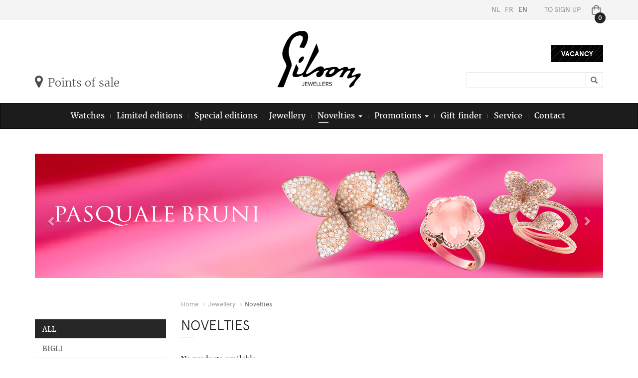

--- FILE ---
content_type: text/html; charset=utf-8
request_url: https://www.gilsononline.be/en/novelties/jewellery/pomellato
body_size: 7980
content:
<!DOCTYPE html>
<html id="HtmlTag" lang="en">
<head><meta charset="utf-8" /><meta name="viewport" content="width=device-width, initial-scale=1.0" /><title>
	Jewellery - Novelties - Gilson Juwelier - Jeweller - Joaillerie
</title>
	<!-- Google Tag Manager -->
	<script>(function(w,d,s,l,i){w[l]=w[l]||[];w[l].push({'gtm.start':
	new Date().getTime(),event:'gtm.js'});var f=d.getElementsByTagName(s)[0],
	j=d.createElement(s),dl=l!='dataLayer'?'&l='+l:'';j.async=true;j.src=
	'https://www.googletagmanager.com/gtm.js?id='+i+dl;f.parentNode.insertBefore(j,f);
	})(window,document,'script','dataLayer','GTM-N8PWDZ2');</script>
	<!-- End Google Tag Manager -->
	<meta http-equiv="X-UA-Compatible" content="IE=edge">
<link href="../../../inc/css/bootstrap.min.css" rel="stylesheet">
<link href="../../../inc/fonts/font-awesome/css/font-awesome.css" rel="stylesheet">
<link href="../../../inc/fonts/apercu/apercu.css" rel="stylesheet">
<link href="../../../inc/fonts/merriweather/merriweather.css" rel="stylesheet">
<link rel="stylesheet" href="../../../inc/css/animate.css" type="text/css">
<link rel="stylesheet" href="../../../inc/css/owl.carousel.css" type="text/css">
<link href="../../../inc/css/gilson.css?v=3.0" rel="stylesheet">
<!-- HTML5 shim and Respond.js for IE8 support of HTML5 elements and media queries -->
<!-- WARNING: Respond.js doesn't work if you view the page via file:// -->
<!--[if lt IE 9]>
  <script src="https://oss.maxcdn.com/html5shiv/3.7.2/html5shiv.min.js"></script>
  <script src="https://oss.maxcdn.com/respond/1.4.2/respond.min.js"></script>
<![endif]-->
<link rel="apple-touch-icon" sizes="180x180" href="/apple-touch-icon.png">
<link rel="icon" type="image/png" sizes="32x32" href="/favicon-32x32.png">
<link rel="icon" type="image/png" sizes="16x16" href="/favicon-16x16.png">
<link rel="manifest" href="/site.webmanifest">
<link rel="mask-icon" href="/safari-pinned-tab.svg" color="#292929">
<meta name="msapplication-TileColor" content="#ffffff">
<meta name="theme-color" content="#ffffff">
<script type="text/javascript">var rootsite = '../../../';</script>
<script>
  (function(i,s,o,g,r,a,m){i['GoogleAnalyticsObject']=r;i[r]=i[r]||function(){
  (i[r].q=i[r].q||[]).push(arguments)},i[r].l=1*new Date();a=s.createElement(o),
  m=s.getElementsByTagName(o)[0];a.async=1;a.src=g; m.parentNode.insertBefore(a, m);
  })(window,document,'script','https://www.google-analytics.com/analytics.js','ga');
 
  ga('create', 'UA-83886414-1', 'auto');
  ga('send', 'pageview');
</script>
<!-- Facebook Pixel Code -->
<script>
	!function (f, b, e, v, n, t, s) {
		if (f.fbq) return; n = f.fbq = function () {
			n.callMethod ?
				n.callMethod.apply(n, arguments) : n.queue.push(arguments)
		};
		if (!f._fbq) f._fbq = n; n.push = n; n.loaded = !0; n.version = '2.0';
		n.queue = []; t = b.createElement(e); t.async = !0;
		t.src = v; s = b.getElementsByTagName(e)[0];
		s.parentNode.insertBefore(t, s)
	}(window, document, 'script',
		'https://connect.facebook.net/en_US/fbevents.js');
	fbq('init', '2682293225414889');
	fbq('track', 'PageView');
</script>
<noscript><img height="1" width="1" style="display:none"
               src="https://www.facebook.com/tr?id=2682293225414889&ev=PageView&noscript=1"
          /></noscript>
<!-- End Facebook Pixel Code -->
</head>
<body id="page-top">
<!-- Google Tag Manager (noscript) -->
<noscript><iframe src="https://www.googletagmanager.com/ns.html?id=GTM-N8PWDZ2"
height="0" width="0" style="display:none;visibility:hidden"></iframe></noscript>
<!-- End Google Tag Manager (noscript) -->
<div class="wrapper-toplevel">
	<div class="container">
		<div class="row">
			<div class="col-md-12">
				<ul class="list-inline nav-toplevel">
					<li><a id="LanguageRepeater_LinkHyperLink_0" href="../../../nl/nieuwigheden/juwelen/pomellato">NL</a></li><li><a id="LanguageRepeater_LinkHyperLink_1" href="../../../fr/nouveautes/joaillerie/pomellato">FR</a></li><li><a id="LanguageRepeater_LinkHyperLink_2" class="active" href="pomellato">EN</a></li>
					<li><a id="LoginHyperLink" href="../../to-sign-up?ReturnUrl=%2fen%2fnovelties%2fjewellery%2fpomellato">To sign up</a></li>
					
					<li><a id="ShoppingCartHyperLink" href="../../my-shopping-cart"><img src="../../../inc/imgs/layout/basket.svg" alt="Basket"/>
						<div class="indicator" id="shoppingcartcountcontainer">0</div>
					</a></li>
				</ul>
			</div>
		</div>
	</div>
</div>
<div class="container topzone">
  <div class="row">
    <div class="logo-gilson">
      <h1><a id="TopHomeHyperLink" href="../../home"><img src="../../../inc/imgs/layout/logo-gilson-en-GB.svg" alt="Gilson Juwelier"/></a></h1>
    </div>
	  <div class="col-sm-7 btn-verkooppunten"><a id="StoresHyperLink" href="../../points-of-sale"><i class="fa fa-map-marker"></i>Points of sale</a></div>
    <div class="col-sm-5">
	    <div class="topzone-vacatures"> <a id="TopZoneHyperLink" class="btn gift-btn" role="button" href="../../contact/vacancy">Vacancy</a></div>
      <div class="topzone-search">
        <div class="search-input">
					<form id="searchform" action="../../gift-finder/your-result" method="get">
          <div class="input-group col-md-12">
            <input type="text" class="form-control input-lg" name="searchtext" id="searchtext" placeholder="" />
            <span class="input-group-btn"><button class="btn btn-info btn-lg" type="submit"> <i class="glyphicon glyphicon-search"></i> </button></span>
          </div>
					</form>
        </div>
			</div>
    </div>
  </div>
</div>
<nav class="navbar navbar-inverse">
  <div class="container">
    <div class="navbar-header">
      <button type="button" class="navbar-toggle" data-toggle="collapse" data-target="#navbar"> <span class="sr-only">Toggle navigation</span>MENU&nbsp;&nbsp;<i class="fa fa-bars"></i> </button>
    </div>
    <div id="navbar" class="collapse navbar-collapse">
      <div class="menu">
        <ul class="nav navbar-nav">
	        
			        <li id="TopNavigationRepeater_LinkLi_0"><a id="TopNavigationRepeater_LinkHyperLink_0" href="../../watches">Watches</a></li>
							
		        
			        <li id="TopNavigationRepeater_LinkLi_1"><a id="TopNavigationRepeater_LinkHyperLink_1" href="../../limited-editions/uurwerken">Limited editions</a></li>
							
		        
			        <li id="TopNavigationRepeater_LinkLi_2"><a id="TopNavigationRepeater_LinkHyperLink_2" href="../../special-editions/uurwerken">Special editions</a></li>
							
		        
			        <li id="TopNavigationRepeater_LinkLi_3"><a id="TopNavigationRepeater_LinkHyperLink_3" href="../../jewellery">Jewellery</a></li>
							
		        
			        
							<li class="dropdown active"> <a href="#" class="dropdown-toggle" data-toggle="dropdown" role="button" aria-haspopup="true" aria-expanded="false">Novelties <span class="caret"></span></a>
									<ul class="dropdown-menu">
										<li><a id="TopNavigationRepeater_SubMenuRepeater_4_LinkHyperLink_0" href="../watches">Watches</a></li><li><a id="TopNavigationRepeater_SubMenuRepeater_4_LinkHyperLink_1" href="../jewellery">Jewellery</a></li>
									</ul>
								</li>
							
		        
			        
							<li class="dropdown"> <a href="#" class="dropdown-toggle" data-toggle="dropdown" role="button" aria-haspopup="true" aria-expanded="false">Promotions <span class="caret"></span></a>
									<ul class="dropdown-menu">
										<li><a id="TopNavigationRepeater_SubMenuRepeater_5_LinkHyperLink_0" href="../../promotions/watches">Watches</a></li><li><a id="TopNavigationRepeater_SubMenuRepeater_5_LinkHyperLink_1" href="../../promotions/jewellery">Jewellery</a></li>
									</ul>
								</li>
							
		        
			        <li id="TopNavigationRepeater_LinkLi_6"><a id="TopNavigationRepeater_LinkHyperLink_6" href="../../gift-finder">Gift finder</a></li>
							
		        
			        <li id="TopNavigationRepeater_LinkLi_7"><a id="TopNavigationRepeater_LinkHyperLink_7" href="../../service">Service</a></li>
							
		        
			        <li id="TopNavigationRepeater_LinkLi_8"><a id="TopNavigationRepeater_LinkHyperLink_8" href="../../contact">Contact</a></li>
							
		        
        </ul>
      </div>
    </div>
  </div>
</nav>

<div id="CarouselControl_CarouselContainer" class="container">
	
  <div class="row carousel-holder">
    <div class="col-md-12">
      <div id="myCarousel" class="carousel slide carousel-fade viewer-page">
        <div class="carousel-inner">
	        
			        <div id="CarouselControl_TopImageListImageRepeater_ItemPanel_0" class="item active" style="background-image:url('../../../UserFiles/ImageListImages/d03b0842-a5cc-4b99-8b63-6711035b742d/Banner_Gilson_V2.jpg');">
		
								
							
	</div>
		        
			        <div id="CarouselControl_TopImageListImageRepeater_ItemPanel_1" class="item" style="background-image:url('../../../UserFiles/ImageListImages/d03b0842-a5cc-4b99-8b63-6711035b742d/Gilson_WebBanners2.jpg');">
		
								
							
	</div>
		        
			        <div id="CarouselControl_TopImageListImageRepeater_ItemPanel_2" class="item" style="background-image:url('../../../UserFiles/ImageListImages/d03b0842-a5cc-4b99-8b63-6711035b742d/banner-pomellato-newcampaign-4x1-nudo-1120x280.jpg');">
		
								
							
	</div>
		        
			        <div id="CarouselControl_TopImageListImageRepeater_ItemPanel_3" class="item" style="background-image:url('../../../UserFiles/ImageListImages/d03b0842-a5cc-4b99-8b63-6711035b742d/40-banner-dodo-whs-1140x250-03.jpg');">
		
								
							
	</div>
		        
			        <div id="CarouselControl_TopImageListImageRepeater_ItemPanel_4" class="item" style="background-image:url('../../../UserFiles/ImageListImages/d03b0842-a5cc-4b99-8b63-6711035b742d/Gucci_GUCCI_INTERLOCKING_NECKLACE_1140x250.jpg');">
		
								
							
	</div>
		        
			        <div id="CarouselControl_TopImageListImageRepeater_ItemPanel_5" class="item" style="background-image:url('../../../UserFiles/ImageListImages/d03b0842-a5cc-4b99-8b63-6711035b742d/Gilson_Cammilli_2025_banner_1140x250_Dune-Precious.jpg');">
		
								
							
	</div>
		        
			        <div id="CarouselControl_TopImageListImageRepeater_ItemPanel_6" class="item" style="background-image:url('../../../UserFiles/ImageListImages/d03b0842-a5cc-4b99-8b63-6711035b742d/1140x250_Banner2021-ICONS_Glison1.jpg');">
		
								
							
	</div>
		        
			        <div id="CarouselControl_TopImageListImageRepeater_ItemPanel_7" class="item" style="background-image:url('../../../UserFiles/ImageListImages/d03b0842-a5cc-4b99-8b63-6711035b742d/1140x250_Serrure.jpg');">
		
								
							
	</div>
		        
          <a class="left carousel-control" href="#myCarousel" role="button" data-slide="prev"> <span class="glyphicon glyphicon-chevron-left" aria-hidden="true"></span> <span class="sr-only">Previous</span> </a> <a class="right carousel-control" href="#myCarousel" role="button" data-slide="next"> <span class="glyphicon glyphicon-chevron-right" aria-hidden="true"></span> <span class="sr-only">Next</span> </a>
        </div>
      </div>
    </div>
  </div>

</div>

<div class="container">
  <div class="row content-box-small">
    <div class="col-md-3">
      <div class="column-page-menu">
        <div class="column-page-menu-inner"> <a href="#" class="page-menu-toggler" style="text-decoration:none;">
          <div class="menu clearfix">MORE <i class="fa fa-angle-down"></i></div>
          </a>
          <div class="page-menu-toggle-part">
            <ul class="page-menu-list">
	            
							<li class="menu-black"><a id="maincontent_NewArrivalsLeftNav_NewArrivalsHyperLink" href="../jewellery">All</a></li>
							<li><a id="maincontent_NewArrivalsLeftNav_LeftBrandRepeater_LinkHyperLink_0" href="bigli">Bigli</a></li><li><a id="maincontent_NewArrivalsLeftNav_LeftBrandRepeater_LinkHyperLink_1" href="dodo">Dodo</a></li><li><a id="maincontent_NewArrivalsLeftNav_LeftBrandRepeater_LinkHyperLink_2" href="fope">Fope</a></li><li><a id="maincontent_NewArrivalsLeftNav_LeftBrandRepeater_LinkHyperLink_3" href="gilson-collection">Gilson Collection</a></li><li><a id="maincontent_NewArrivalsLeftNav_LeftBrandRepeater_LinkHyperLink_4" href="hulchi-belluni">Hulchi Belluni</a></li><li><a id="maincontent_NewArrivalsLeftNav_LeftBrandRepeater_LinkHyperLink_5" href="la-brune-la-blonde">La Brune &amp; La Blonde</a></li><li><a id="maincontent_NewArrivalsLeftNav_LeftBrandRepeater_LinkHyperLink_6" href="mattioli">Mattioli</a></li><li><a id="maincontent_NewArrivalsLeftNav_LeftBrandRepeater_LinkHyperLink_7" href="roos">Roos</a></li>
            </ul>
          </div>
        </div>
      </div>
    </div>
    <div class="col-md-9">
      <ol class="breadcrumb">
        <li><a id="maincontent_HomeLink" href="../../home">Home</a></li>
        <li><a id="maincontent_ProductGroupHyperLink" href="../../jewellery">Jewellery</a></li>
        <li class="active">Novelties</li>
      </ol>
      <h2>Novelties
        <hr>
      </h2>
			

			<a name="productlist" id="productlist"></a>

			<div class="row">
        <div class="col-sm-12">
	        No products available
				</div>
			</div>


    </div>
  </div>
</div>

<div class="container-fluid wrapper-cta">
  <div class="container">
    <div class="row">
      <div class="col-md-12 cta">
	      
				<div id="maincontent_CallToAction_TheContent">
	
	      <h3>Looking for the perfect gift?</h3>
        <br>
	      
        <a id="maincontent_CallToAction_LinkHyperLink" class="btn btn-dark" role="button" href="../../gift-certificate">Order your gift certificate online</a>
				
</div>
      </div>
    </div>
  </div>
</div>

<div id="PreFooterDiv" class="wrapper-ft02-pages">
  <div class="container">
    <div class="row">
      <div class="col-md-3 col-sm-6" id="ft02-betalen">
        <h4>Pay safely & easily</h4>
        <ul class="list-payments-ft02 list-inline"><li id="PaymentMethodRepeater_ImgLi_0" style="background-image:url(&#39;../../../inc/imgs/payment/visa.png&#39;);"></li><li id="PaymentMethodRepeater_ImgLi_1" style="background-image:url(&#39;../../../inc/imgs/payment/mastercard.png&#39;);"></li><li id="PaymentMethodRepeater_ImgLi_2" style="background-image:url(&#39;../../../inc/imgs/payment/american-express.png&#39;);"></li><li id="PaymentMethodRepeater_ImgLi_3" style="background-image:url(&#39;../../../inc/imgs/payment/maestro.png&#39;);"></li><li id="PaymentMethodRepeater_ImgLi_4" style="background-image:url(&#39;../../../inc/imgs/payment/bancontact.png&#39;);"></li><li id="PaymentMethodRepeater_ImgLi_5" style="background-image:url(&#39;../../../inc/imgs/payment/belfius.png&#39;);"></li><li id="PaymentMethodRepeater_ImgLi_6" style="background-image:url(&#39;../../../inc/imgs/payment/ing.png&#39;);"></li><li id="PaymentMethodRepeater_ImgLi_7" style="background-image:url(&#39;../../../inc/imgs/payment/kbc.png&#39;);"></li></ul>
	      <div class="additional-info"> <i class="fa fa-lock"></i> All online payments are secure with Mollie!
          <hr>
          <i class="fa fa-truck"></i> All products are shipped safe & secured!</div>
      </div>
      
          <div class="col-md-3 col-sm-6 ft02-productgroup">
	          <h4>Our online offer Watches</h4>
            <ul class="list-ft02"><li><a id="FooterProductGroupRepeater_BrandRepeater_0_LinkHyperLink_0" href="../../watches/balmain">Balmain</a></li><li><a id="FooterProductGroupRepeater_BrandRepeater_0_LinkHyperLink_1" href="../../watches/baume-mercier">Baume &amp; Mercier</a></li><li><a id="FooterProductGroupRepeater_BrandRepeater_0_LinkHyperLink_2" href="../../watches/breitling">Breitling</a></li><li><a id="FooterProductGroupRepeater_BrandRepeater_0_LinkHyperLink_3" href="../../watches/bvlgari">Bvlgari</a></li><li><a id="FooterProductGroupRepeater_BrandRepeater_0_LinkHyperLink_4" href="../../watches/cartier">Cartier</a></li><li><a id="FooterProductGroupRepeater_BrandRepeater_0_LinkHyperLink_5" href="../../watches/franck-muller">Franck Muller</a></li><li><a id="FooterProductGroupRepeater_BrandRepeater_0_LinkHyperLink_6" href="../../watches/gucci">Gucci</a></li><li><a id="FooterProductGroupRepeater_BrandRepeater_0_LinkHyperLink_7" href="../../watches/hublot">Hublot</a></li><li><a id="FooterProductGroupRepeater_BrandRepeater_0_LinkHyperLink_8" href="../../watches/iwc">IWC</a></li><li><a id="FooterProductGroupRepeater_BrandRepeater_0_LinkHyperLink_9" href="../../watches/longines">Longines</a></li><li><a id="FooterProductGroupRepeater_BrandRepeater_0_LinkHyperLink_10" href="../../watches/omega">Omega</a></li><li><a id="FooterProductGroupRepeater_BrandRepeater_0_LinkHyperLink_11" href="../../watches/oris">Oris</a></li><li><a id="FooterProductGroupRepeater_BrandRepeater_0_LinkHyperLink_12" href="../../watches/panerai">Panerai</a></li><li><a id="FooterProductGroupRepeater_BrandRepeater_0_LinkHyperLink_13" href="../../watches/rado">Rado</a></li><li><a id="FooterProductGroupRepeater_BrandRepeater_0_LinkHyperLink_14" href="../../watches/reservoir">Reservoir</a></li><li><a id="FooterProductGroupRepeater_BrandRepeater_0_LinkHyperLink_15" href="../../watches/tag-heuer">Tag Heuer</a></li><li><a id="FooterProductGroupRepeater_BrandRepeater_0_LinkHyperLink_16" href="../../watches/tissot">Tissot</a></li><li><a id="FooterProductGroupRepeater_BrandRepeater_0_LinkHyperLink_17" href="../../watches/wolf-watchwinders">Wolf Watchwinders</a></li></ul>
          </div>
        
          <div class="col-md-3 col-sm-6 ft02-productgroup">
	          <h4>Our online offer Jewellery</h4>
            <ul class="list-ft02"><li><a id="FooterProductGroupRepeater_BrandRepeater_1_LinkHyperLink_0" href="../../jewellery/antonellis">Antonellis</a></li><li><a id="FooterProductGroupRepeater_BrandRepeater_1_LinkHyperLink_1" href="../../jewellery/bigli">Bigli</a></li><li><a id="FooterProductGroupRepeater_BrandRepeater_1_LinkHyperLink_2" href="../../jewellery/cammilli-firenze">Cammilli Firenze</a></li><li><a id="FooterProductGroupRepeater_BrandRepeater_1_LinkHyperLink_3" href="../../jewellery/dinh-van">Dinh Van</a></li><li><a id="FooterProductGroupRepeater_BrandRepeater_1_LinkHyperLink_4" href="../../jewellery/dodo">Dodo</a></li><li><a id="FooterProductGroupRepeater_BrandRepeater_1_LinkHyperLink_5" href="../../jewellery/fope">Fope</a></li><li><a id="FooterProductGroupRepeater_BrandRepeater_1_LinkHyperLink_6" href="../../jewellery/fred">Fred</a></li><li><a id="FooterProductGroupRepeater_BrandRepeater_1_LinkHyperLink_7" href="../../jewellery/gilson-collection">Gilson Collection</a></li><li><a id="FooterProductGroupRepeater_BrandRepeater_1_LinkHyperLink_8" href="../../jewellery/gucci">Gucci</a></li><li><a id="FooterProductGroupRepeater_BrandRepeater_1_LinkHyperLink_9" href="../../jewellery/hulchi-belluni">Hulchi Belluni</a></li><li><a id="FooterProductGroupRepeater_BrandRepeater_1_LinkHyperLink_10" href="../../jewellery/la-brune-la-blonde">La Brune &amp; La Blonde</a></li><li><a id="FooterProductGroupRepeater_BrandRepeater_1_LinkHyperLink_11" href="../../jewellery/lilistone">Lilistone</a></li><li><a id="FooterProductGroupRepeater_BrandRepeater_1_LinkHyperLink_12" href="../../jewellery/marco-bicego">Marco Bicego</a></li><li><a id="FooterProductGroupRepeater_BrandRepeater_1_LinkHyperLink_13" href="../../jewellery/mattioli">Mattioli</a></li><li><a id="FooterProductGroupRepeater_BrandRepeater_1_LinkHyperLink_14" href="../../jewellery/ole-lynggaard">Ole Lynggaard</a></li><li><a id="FooterProductGroupRepeater_BrandRepeater_1_LinkHyperLink_15" href="../../jewellery/pasquale-bruni">Pasquale Bruni</a></li><li><a id="FooterProductGroupRepeater_BrandRepeater_1_LinkHyperLink_16" href="../../jewellery/pomellato">Pomellato</a></li><li><a id="FooterProductGroupRepeater_BrandRepeater_1_LinkHyperLink_17" href="../../jewellery/roos">Roos</a></li><li><a id="FooterProductGroupRepeater_BrandRepeater_1_LinkHyperLink_18" href="../../jewellery/tirisi-jewelry">Tirisi Jewelry</a></li><li><a id="FooterProductGroupRepeater_BrandRepeater_1_LinkHyperLink_19" href="../../jewellery/tirisi-moda">Tirisi Moda</a></li><li><a id="FooterProductGroupRepeater_BrandRepeater_1_LinkHyperLink_20" href="../../jewellery/vanessa-tugendhaft">Vanessa Tugendhaft</a></li><li><a id="FooterProductGroupRepeater_BrandRepeater_1_LinkHyperLink_21" href="../../jewellery/zoccai">Zoccai</a></li></ul>
          </div>
        
	    <div class="col-md-3 col-sm-6" id="ft02-klantenservice">
		    <h4>Client service</h4>
        <ul class="list-ft02"><li id="CustomerServiceRepeater_LinkLi_0"><a id="CustomerServiceRepeater_LinkHyperLink_0" href="../../client-service/order">Order</a></li><li id="CustomerServiceRepeater_LinkLi_1"><a id="CustomerServiceRepeater_LinkHyperLink_1" href="../../client-service/pay">Pay</a></li><li id="CustomerServiceRepeater_LinkLi_2"><a id="CustomerServiceRepeater_LinkHyperLink_2" href="../../client-service/invoice">Invoice</a></li><li id="CustomerServiceRepeater_LinkLi_3"><a id="CustomerServiceRepeater_LinkHyperLink_3" href="../../client-service/shipping">Shipping</a></li><li id="CustomerServiceRepeater_LinkLi_4"><a id="CustomerServiceRepeater_LinkHyperLink_4" href="../../client-service/return">Return</a></li><li id="CustomerServiceRepeater_LinkLi_5"><a id="CustomerServiceRepeater_LinkHyperLink_5" href="../../client-service/warranty">Warranty</a></li></ul>
	    </div>
    </div>
  </div>
</div>
<footer id="FooterTag" class="ft-white">
  <div class="container">
    <div class="row">
      <div class="col-md-8 sitemap">
        <ul class="list-inline">
	         
			        <li id="BottomNavigationRepeater_LinkLi_0"><a id="BottomNavigationRepeater_LinkHyperLink_0" href="../../watches">Watches</a></li>
							
		        
			        <li id="BottomNavigationRepeater_LinkLi_1"><a id="BottomNavigationRepeater_LinkHyperLink_1" href="../../limited-editions/uurwerken">Limited editions</a></li>
							
		        
			        <li id="BottomNavigationRepeater_LinkLi_2"><a id="BottomNavigationRepeater_LinkHyperLink_2" href="../../special-editions/uurwerken">Special editions</a></li>
							
		        
			        <li id="BottomNavigationRepeater_LinkLi_3"><a id="BottomNavigationRepeater_LinkHyperLink_3" href="../../jewellery">Jewellery</a></li>
							
		        
			        
							<li class="dropdown"> <a href="#" class="dropdown-toggle" data-toggle="dropdown" role="button" aria-haspopup="true" aria-expanded="false">Novelties <span class="caret"></span></a>
									<ul class="dropdown-menu">
										<li><a id="BottomNavigationRepeater_SubMenuRepeater_4_LinkHyperLink_0" href="../watches">Watches</a></li><li><a id="BottomNavigationRepeater_SubMenuRepeater_4_LinkHyperLink_1" href="../jewellery">Jewellery</a></li>
									</ul>
								</li>
							
		        
			        
							<li class="dropdown"> <a href="#" class="dropdown-toggle" data-toggle="dropdown" role="button" aria-haspopup="true" aria-expanded="false">Promotions <span class="caret"></span></a>
									<ul class="dropdown-menu">
										<li><a id="BottomNavigationRepeater_SubMenuRepeater_5_LinkHyperLink_0" href="../../promotions/watches">Watches</a></li><li><a id="BottomNavigationRepeater_SubMenuRepeater_5_LinkHyperLink_1" href="../../promotions/jewellery">Jewellery</a></li>
									</ul>
								</li>
							
		        
			        <li id="BottomNavigationRepeater_LinkLi_6"><a id="BottomNavigationRepeater_LinkHyperLink_6" href="../../gift-finder">Gift finder</a></li>
							
		        
			        <li id="BottomNavigationRepeater_LinkLi_7"><a id="BottomNavigationRepeater_LinkHyperLink_7" href="../../service">Service</a></li>
							
		        
			        <li id="BottomNavigationRepeater_LinkLi_8"><a id="BottomNavigationRepeater_LinkHyperLink_8" href="../../contact">Contact</a></li>
							
		        
        </ul>
      </div>
      <div class="col-md-4 socialmedia">
        <ul class="list-inline">
          <li><a href="https://www.facebook.com/gilsonjuwelier" target="_blank"><i class="fa fa-facebook-square"></i></a></li>
          <li><a href="https://www.instagram.com/gilsonjewellers/" target="_blank"><i class="fa fa-instagram"></i></a></li>
        </ul>
      </div>
    </div>
    <div class="row">
	    <div class="col-md-8 sitemap mt10">
		    <ul class="list-inline"><li id="FooterNavigationRepeater_LinkLi_0"><a id="FooterNavigationRepeater_LinkHyperLink_0" href="../../disclaimer">Disclaimer</a></li><li id="FooterNavigationRepeater_LinkLi_1"><a id="FooterNavigationRepeater_LinkHyperLink_1" href="../../cookies">Cookies</a></li><li id="FooterNavigationRepeater_LinkLi_2"><a id="FooterNavigationRepeater_LinkHyperLink_2" href="../../general-sales-terms-and-conditions">General Sales Terms and Conditions</a></li></ul>
	    </div>
      <div class="col-md-4 copyright"><a href="http://www.pixelmedia.be" target="_blank"><img src="../../../inc/imgs/layout/pixelmedia.png" alt="webdesign by pixelmedia"/>&nbsp;&nbsp;webdesign by pixelmedia</a></div>
    </div>
  </div>
</footer>
<a href="#topnav" class="cd-top">Top</a>
<script src="../../../inc/js/jquery.js"></script> 
<script src="../../../inc/js/bootstrap.min.js"></script> 
<script src="../../../inc/js/wow.js"></script> 
<script src="../../../inc/js/owl.carousel.min.js"></script> 
<script src="../../../inc/js/gilson.js?v=1.8"></script> 
<script src="../../../inc/js/jquery.mobile.custom.min.js"></script>
<div class="modal fade modal-basket" id="inBasket" tabindex="-1" role="dialog" aria-labelledby="ModalBasket" aria-hidden="true" style="display: none;"><div class="modal-dialog modal-lg" role="document"><div class="modal-content"></div></div></div>

	
	<script>
		function endsWith(str, suffix) {
			return str.indexOf(suffix, str.length - suffix.length) !== -1;
		}

		function getParameterByName(name) {
			name = name.replace(/[\[]/, "\\[").replace(/[\]]/, "\\]");
			var regex = new RegExp("[\\?&]" + name + "=([^&#]*)"),
				results = regex.exec(location.search);
			return results == null ? "" : decodeURIComponent(results[1].replace(/\+/g, " "));
		}

		$(document).ready(function () {
			$("#filtersubgroup").change(function () {
				var filtersubgroup = "";
				$("#filtersubgroup option:selected").each(function () {
					filtersubgroup = $(this).val();
				});

				var currentpage = window.location.pathname;
				if (!endsWith(currentpage, "/")) currentpage += "/";

				var sort = getParameterByName("sort");
				var viaextra = getParameterByName("viaextra");
				var viaExtraObject = null;
				var paramobj = {};
				if (viaextra !== "") {
					try {
						viaExtraObject = JSON.parse(viaextra);
					} catch (e) {
						viaExtraObject = null;
					}
				}
				if (viaExtraObject == null) {
					viaExtraObject = {};
				}
				viaExtraObject.subgroup = filtersubgroup;
				if (sort !== "") {
					paramobj.sort = sort;
				}
				paramobj.viaextra = JSON.stringify(viaExtraObject);

				window.location.href = currentpage + "?" + $.param(paramobj) + "#productlist";
			});

			$("#sortby").change(function () {
				var sortby = "";
				$("#sortby option:selected").each(function () {
					sortby = $(this).val();
				});
				
				var currentpage = window.location.pathname;
				if (!endsWith(currentpage, "/")) currentpage += "/";

				var viaextra = getParameterByName("viaextra");
				var paramobj = { 'sort': sortby };
				if (viaextra !== "") {
					paramobj.viaextra = viaextra;
				}

				window.location.href = currentpage + "?" + $.param(paramobj) + "#productlist";
			});
		});
	</script>


<script>
		var currentSlide;
		var rand;
		var autoplay = true;
		$(document).ready(function () {
			var carouselItemsCount = $('#myCarousel .item').length;
			if ($('#myCarousel').length > 0) {
				currentSlide = Math.floor((Math.random() * carouselItemsCount));
				rand = currentSlide;
				$('#myCarousel').carousel(currentSlide);
				$('#myCarousel').fadeIn(0);
				if (autoplay && carouselItemsCount > 1) {
					setInterval(function() {
						while (rand == currentSlide) {
							rand = Math.floor((Math.random() * carouselItemsCount));
						}
						currentSlide = rand;
						$('#myCarousel').carousel(rand);
					}, 7500);
				} else {
					$('#myCarousel').carousel('pause');
				}
			}
		});
</script>
</body>
</html>

--- FILE ---
content_type: text/css
request_url: https://www.gilsononline.be/inc/fonts/apercu/apercu.css
body_size: 190
content:
@font-face {
	font-family: 'Apercu-Light';
	src: url('Apercu-Light.eot?#iefix') format('embedded-opentype'), url('Apercu-Light.woff') format('woff'), url('Apercu-Light.ttf') format('truetype'), url('Apercu-Light.svg#Apercu-Light') format('svg');
	font-weight: normal;
	font-style: normal;
}
@font-face {
	font-family: 'Apercu-LightItalic';
	src: url('Apercu-LightItalic.eot?#iefix') format('embedded-opentype'), url('Apercu-LightItalic.woff') format('woff'), url('Apercu-LightItalic.ttf') format('truetype'), url('Apercu-LightItalic.svg#Apercu-LightItalic') format('svg');
	font-weight: normal;
	font-style: normal;
}
@font-face {
	font-family: 'Apercu';
	src: url('Apercu.eot?#iefix') format('embedded-opentype'), url('Apercu.woff') format('woff'), url('Apercu.ttf') format('truetype'), url('Apercu.svg#Apercu') format('svg');
	font-weight: normal;
	font-style: normal;
}
@font-face {
	font-family: 'Apercu-Italic';
	src: url('Apercu-Italic.eot?#iefix') format('embedded-opentype'), url('Apercu-Italic.woff') format('woff'), url('Apercu-Italic.ttf') format('truetype'), url('Apercu-Italic.svg#Apercu-Italic') format('svg');
	font-weight: normal;
	font-style: normal;
}
@font-face {
	font-family: 'Apercu-Bold';
	src: url('Apercu-Bold.eot?#iefix') format('embedded-opentype'), url('Apercu-Bold.woff') format('woff'), url('Apercu-Bold.ttf') format('truetype'), url('Apercu-Bold.svg#Apercu-Bold') format('svg');
	font-weight: normal;
	font-style: normal;
}


--- FILE ---
content_type: text/css
request_url: https://www.gilsononline.be/inc/css/gilson.css?v=3.0
body_size: 13300
content:
.btn-dark:after, .btn-white:after, .gift-btn:after, .btn-black:after {
  content: '';
  width: 100%;
  top: 0;
  left: 0
}
body, html {
  width: 100%;
  height: 100%;
  font-family: Apercu
}
a {
  -webkit-transition: all .2s ease;
  transition: all .2s ease;
  text-decoration: none
}
.pt30 {
  padding-top: 20px
}
.mt10 {
  margin-top: 10px
}
.mr15 {
  margin-right: 15px
}
.mb20 {
  margin-bottom: 20px
}
.mb30 {
  margin-bottom: 30px
}
.mt30 {
  margin-top: 30px
}
strong {
  font-family: Apercu-Bold
}
em {
  font-family: Apercu-Italic
}
.content-box, .content-box-small {
  font-family: merriweatherregular;
  margin-bottom: 30px
}
blockquote {
  padding: 10px 15px;
  margin: 0 0 15px;
  font-size: 16px;
  border-left: 5px solid #eee
}
.btn-dark, .btn-white, .btn-black {
  padding: 5px 15px !important
}
.content-box, .content-box-small, .text-box {
  font-size: 14px;
  line-height: 24px
}
button:active, button:focus, button:hover, input:active, input:focus, input:hover, textarea:active, textarea:focus, textarea:hover {
  outline: 0
}
.uneditable-input:focus, input[type=week]:focus, input[type=number]:focus, input[type=email]:focus, input[type=url]:focus, input[type=search]:focus, input[type=tel]:focus, input[type=color]:focus, input[type=text]:focus, input[type=password]:focus, input[type=datetime]:focus, input[type=datetime-local]:focus, input[type=date]:focus, input[type=month]:focus, input[type=time]:focus, textarea:focus {
  border-color: #fff;
  box-shadow: 0 1px 1px transparent inset, 0 0 8px rgba(126, 239, 104, 0)
}
.row-eq-height {
  display: -webkit-box;
  display: -webkit-flex;
  display: -ms-flexbox;
  display: flex;
  flex-flow: row wrap;
  -webkit-flex-flow: row wrap
}
.content-box {
  margin-top: 30px
}
.btn-dark, .btn-overlay, .btn-white, .content-box-small, h2 hr {
  margin-top: 10px
}
.breadcrumb, h4 {
  margin-bottom: 15px
}
.content-box-small strong {
  font-family: merriweatherbold
}
.text-box {
  font-family: merriweatherregular;
  color: #404040
}
.text-box a {
  color: #686868;
  text-decoration: underline
}
.text-box a:hover {
  color: #000
}
.text-box em {
  font-family: merriweatherlight_italic
}
.btn-dark, .btn-white, .gift-btn, .btn-black {
  display: inline-block;
  font-family: Apercu-Bold !important;
  transition: all .2s;
  text-transform: uppercase;
  text-align: center;
  text-decoration: none
}
.btn-dark {
  color: #fff !important;
  font-size: 16px;
  border: 1px solid #fff;
  border-radius: 0;
  background-image: url(../imgs/layout/raster-dark.png);
  background-color: transparent;
  z-index: 1;
  position: relative
}
.btn-dark:focus, .btn-dark:hover, .btn-white, .btn-black {
  color: #040303 !important
}
.btn-dark:after {
  position: absolute;
  z-index: -1;
  transition: all .2s;
  height: 0;
  background: #fff
}
.btn-dark:focus:after, .btn-dark:hover:after {
  height: 100%
}
.btn-white {
  font-size: 13px;
  border: 1px solid #040303;
  border-radius: 0;
  background-image: url(../imgs/layout/raster-grey.png);
  background-color: #fff;
  z-index: 1;
  position: relative;
  text-decoration: none !important;
}
.btn-white:after {
  position: absolute;
  z-index: -1;
  transition: all .2s;
  height: 0;
  background: #040303
}
.btn-white:focus, .btn-white:hover {
  color: #FFF !important
}
.btn-white:focus:after, .btn-white:hover:after {
  height: 100%
}
.btn-black {
  font-size: 13px;
  border: 1px solid #040303;
  border-radius: 0;
  background-image: url(../imgs/layout/raster-grey.png);
  background-color: #040303;
  z-index: 1;
  position: relative;
  margin-top: 10px;
  color: #fff !important;
  text-decoration: none !important;
}
.btn-black:after {
  position: absolute;
  z-index: -1;
  transition: all .2s;
  height: 0;
  background: #fff;
  background-image: url(../imgs/layout/raster-grey.png);
}
.btn-black:focus, .btn-black:hover {
  color: #040303 !important
}
.btn-black:focus:after, .btn-black:hover:after {
  height: 100%
}
.gift-btn {
  color: #fff !important;
  font-size: 14px;
  border: 1px solid #040303;
  border-radius: 0;
  padding: 7px 20px 5px !important;
  background-image: url(../imgs/layout/raster-dark.png);
  background-color: #040303;
  z-index: 1;
  position: relative
}
.gift-btn:after {
  position: absolute;
  z-index: -1;
  transition: all .2s;
  height: 0;
  background: #fff
}
.gift-btn:focus, .gift-btn:hover {
  color: #040303 !important
}
.btn-dark:focus:after, .gift-btn:hover:after {
  height: 100%
}
.gift-select {
  color: #7b7a7a;
  font-size: 12px;
  font-family: Apercu;
  border: 1px solid #e7e6e6;
  border-radius: 0;
  padding: 8px 35px 8px 25px;
  background-color: #f8f7f7;
  -webkit-appearance: none;
  -moz-appearance: none;
  background-position: right 50%;
  background-repeat: no-repeat;
  background-image: url([data-uri]);
  outline: 0;
  -webkit-box-shadow: none !important;
  -moz-box-shadow: none !important;
  box-shadow: none !important;
  line-height: 15px
}
select.gift-select::-ms-expand {
  display: none
}
.gift-select:focus {
  border: 1px solid #878686
}
.wrapper-giftfinder-search .gift-btn.form-control {
  padding: 7px 20px 5px
}
.btn-overlay {
  text-align: center;
  color: #040303;
  font-family: Apercu-Bold;
  font-size: 16px;
  margin-left: 10px;
  margin-right: 10px;
  background-color: #ececeb;
  border: 1px solid #ececeb;
  border-radius: 0;
  text-transform: uppercase;
  padding: 5px 20px;
  background-image: url(../imgs/layout/raster-grey.png)
}
.btn-overlay.focus, .btn-overlay:focus, .btn-overlay:hover {
  color: #fff;
  background-color: #040303;
  border: 1px solid #040303
}
h2 {
  margin: 0;
  padding: 0;
  font-family: Apercu-Light;
  font-size: 28px;
  color: #1d1c1c;
  text-transform: uppercase
}
h2 hr {
  width: 25px;
  margin-bottom: 30px;
  margin-left: 0;
  border-top: 1px solid #1d1c1c
}
h4 {
  text-transform: uppercase;
  font-size: 20px;
  font-family: merriweatherregular;
  margin-top: 30px
}
.wrapper-toplevel {
  background-color: #f4f4f4;
  padding: 10px 0px 10px 0px;
  margin: 0;
}
.wrapper-toplevel .list-inline {
  padding: 0;
  margin: 0;
}
.logo-gilson {
  width: 171px;
  height: 115px;
  position: absolute;
  z-index: 10;
  top: 60px;
  left: 50%;
  margin-left: -85px
}
.logo-gilson img {
  width: 100%;
  height: auto
}
.logo-gilson h1 {
  padding: 0;
  margin: 0
}
.topzone .btn-verkooppunten {
  padding-top: 110px;
  font-family: merriweather_lightregular;
  font-size: 22px;
    padding-bottom: 20px;

}
.topzone .btn-verkooppunten i {
  font-size: 28px;
  margin-right: 10px
}
.topzone .btn-verkooppunten a {
  color: #4c4c4c;
  text-decoration: none
}
.topzone .btn-verkooppunten a:hover {
  color: #1d1c1c
}
.topzone-vacatures {
  margin-top: 30px;
}
.nav-toplevel {
  text-align: right;
  padding-top: 5px
}
.nav-toplevel ul li {
  padding: 0px 0px 0px 0px;
  margin: 0px 0px 0px 0px;
}
.nav-toplevel li:nth-child(3) {
  margin-right: 20px;
}
.nav-toplevel li img {
  height: 20px;
  width: auto;
  margin-left: 8px;
}
.nav-toplevel li a img {
  opacity: 0.5;
  -webkit-transition: all .7s ease;
  transition: all .7s ease;
}
.nav-toplevel li a:hover img {
  opacity: 1;
}
.nav-toplevel li a {
  color: #918f8f;
  text-transform: uppercase;
  text-decoration: none
}
.nav-toplevel li a.active, .nav-toplevel li a:focus, .nav-toplevel li a:hover {
  color: #646464
}
.nav-toplevel .indicator {
  background-color: #232222;
  font-size: 12px;
  position: absolute;
  border-radius: 50%;
  width: 22px;
  height: 22px;
  text-align: center;
  right: 10px;
  margin-top: -5px;
  color: #fff;
  font-family: 'Apercu-Bold';
  padding-top: 3px;
}
.search-input {
  padding: 0;
  border: 1px solid #e7e6e6;
  border-radius: 0;
  background-color: #fff;
  width: 60%;
  float: right;
  margin-bottom: 30px
}
.search-input input {
  border: 0;
  box-shadow: none;
  font-size: 13px;
  height: 30px;
  padding: 10px
}
.search-input button {
  margin: 0;
  background: 0 0;
  box-shadow: none;
  border: 0;
  color: #666;
  padding: 0 10px;
  border-left: solid 1px #eee !important
}
.search-input button:focus, .search-input button:hover {
  border: 0 !important;
  box-shadow: none !important;
  border-left: solid 1px #ccc !important;
  padding: 0 10px !important;
  color: #1d1c1c !important;
  outline: 0 !important;
  background-color: #fff !important
}
.search-input .glyphicon-search {
  font-size: 14px
}
.navbar {
  border-radius: 0;
  background-color: #1d1c1c;
    
}
.navbar-nav {
  width: 100%;
  text-align: center
}
.navbar-nav li {
  float: none;
  display: inline-block;
  font-size: 16px;
  font-family: merriweatherregular
}
.navbar-inverse .navbar-nav li a {
  color: #fff;
  transition: none
}
.navbar-inverse .navbar-nav li a:hover {
  color: rgba(255, 255, 255, 0.7);
  background-color: transparent;
  background-image: url(../imgs/layout/line-b-navbar.png);
  background-repeat: no-repeat;
  background-position: 10px 38px
}

.navbar-inverse .navbar-nav .active a, .navbar-inverse .navbar-nav .active a:focus, .navbar-inverse .navbar-nav .active a:hover {
  color: #fff;
  background-color: transparent;
  background-image: url(../imgs/layout/line-b-navbar.png);
  background-repeat: no-repeat;
  background-position: 10px 38px
}

.nav li {
  background-image: url(../imgs/layout/line-r-navbar.png);
  background-repeat: no-repeat;
  background-position: right center
}
.dropdown-menu li, .nav li:last-child {
  background-image: none
}
.nav li a {
  padding: 15px 12px 15px 8px
}
.dropdown-menu {
  background-color: #000;
  text-align: center;
  padding: 0 20px 10px;
  box-shadow: none
}
.dropdown-menu li a {
  color: #fff !important;
  font-size: 14px;
  text-transform: none;
  padding-top: 10px;
  padding-bottom: 10px
}
.dropdown-menu li {
  border-bottom: solid 1px #4c4c4c
}
.dropdown-menu li:last-child {
  border-bottom: none
}
.dropdown-menu li a.active, .dropdown-menu li a:focus, .dropdown-menu li a:hover {
  color: #9d9d9d !important;
  background-image: none !important;
  background-color: transparent
}
.sitemap .dropdown-menu {
  background-color: #fff;
  border: none;
  padding: 5px 0 0 !important;
  box-shadow: none;
  text-align: left !important
}
.sitemap .dropdown-menu li a {
  color: #000 !important;
  padding-top: 5px;
  padding-bottom: 5px
}
.sitemap .dropdown-menu li {
  border-bottom: none;
  margin-left: -15px
}
.viewer-page {
  margin-top: 30px;
  margin-bottom: 30px
}
.viewer-page .item {
  height: 250px;
  background-size: cover;
  background-position: center;
}
#myCarousel {
  display: none
}
.carousel-caption-left {
  color: #FFF;
  padding-top: 4%;
  padding-left: 80px;
  padding-right: 0;
  font-family: merriweatherlight_italic;
  font-size: 20px
}
.carousel-caption-left h4 {
  font-size: 28px;
  font-family: Apercu-Light
}
.carousel-caption-left h4 hr {
  width: 25px;
  margin-top: 20px;
  margin-bottom: 30px;
  margin-left: 0;
  border-top: 1px solid #fff
}
.active, .carousel, .carousel-inner, .item {
  height: 100%
}
.cat-photo, .cat-photo-new {
  height: 0;
  padding-bottom: 60%;
  background-position: center;
  background-size: cover
}
.carousel-control {
  z-index: 1001;
  width: 5%
}
.carousel-fade .carousel-inner .item {
  transition-property: opacity
}
.carousel-fade .carousel-inner .active.left, .carousel-fade .carousel-inner .active.right, .carousel-fade .carousel-inner .item {
  opacity: 0
}
.carousel-fade .carousel-inner .active, .carousel-fade .carousel-inner .next.left, .carousel-fade .carousel-inner .prev.right {
  opacity: 1
}
.carousel-fade .carousel-inner .active.left, .carousel-fade .carousel-inner .active.right, .carousel-fade .carousel-inner .next, .carousel-fade .carousel-inner .prev {
  left: 0;
  transform: translate3d(0, 0, 0)
}
.carousel-fade .carousel-control {
  z-index: 2
}
.carousel-control.left, .carousel-control.right {
  background-image: none
}
.glyphicon-chevron-left:before, .glyphicon-chevron-right:before {
  font-size: 20px
}
.wrapper-cat a, .wrapper-cat-new a {
  text-decoration: none;
  color: #040303
}
.wrapper-cat a .cat-photo {
  opacity: 1;
  filter: alpha(opacity=100);
  -webkit-transition: all .2s ease;
  transition: all .2s ease
}
.wrapper-cat a:hover .cat-photo {
  opacity: .6;
  filter: alpha(opacity=60)
}
.cat-photo-new {
  position: relative
}
.cat-photo-new .overlay {
  position: absolute;
  left: 0;
  right: 0;
  bottom: 0;
  background: rgba(0, 0, 0, .5);
  text-align: center;
  padding: 0;
  opacity: 0;
  height: 100%;
  -webkit-transition: none;
  -moz-transition: none
}
.wrapper-cat-new:hover .overlay {
  opacity: 1
}
.wrapper-cat-new:hover .overlay .cat-overlay-buttons {
  position: absolute;
  bottom: 30px;
  margin: 0 auto;
  width: 100%
}
.wrapper-cat .cat-info, .wrapper-cat-new .cat-info-new {
  padding: 20px 30px 30px
}
.wrapper-cat .cat-info h3, .wrapper-cat-new .cat-info-new h3 {
  padding: 0;
  margin: 0;
  font-size: 24px
}
.wrapper-cat .cat-info h3 span, .wrapper-cat-new .cat-info-new h3 span {
  font-family: Apercu;
  font-size: 14px
}
.wrapper-cat a .cat-info, .wrapper-cat-new span.fakelink .cat-info-new {
  background-color: #eee
}
.wrapper-cat a:hover .cat-info, .wrapper-cat-new span.fakelink:hover .cat-info-new {
  background-color: #f0f0f0
}
.wrapper-cat a:hover .cat-info h3 span, .wrapper-cat-new span.fakelink:hover .cat-info-new h3 span {
  color: #696969
}
.wrapper-cta {
  background-color: #1d1c1c;
  padding: 30px 12px 50px 8px;
  margin-top: 30px;
  margin-bottom: 30px;
  text-align: center
}
.cta h3 {
  color: #fff;
  font-family: merriweatherlight_italic;
  font-size: 28px;
  line-height: 34px
}
.input-newsletter {
  text-align: left;
  color: #fff;
  font-family: Apercu;
  font-size: 14px;
  margin-top: 10px;
  background-color: transparent;
  border: 1px solid #fff;
  border-radius: 0;
  padding: 5px 20px;
  background-image: url(../imgs/layout/raster-dark.png)
}
.copyright, .product-btn-right, .socialmedia {
  text-align: right
}
.item-products-hp {
  width: 100%;
  padding: 5px
}
.owl-carousel .owl-controls .owl-nav [class*=owl-] {
  color: #040303;
  font-size: 13px;
  text-transform: uppercase;
  margin: 0 5px;
  padding: 5px 15px;
  background-color: #f2f2f2;
  -webkit-border-radius: 0;
  -moz-border-radius: 0;
  border-radius: 0
}
.owl-carousel .owl-controls .owl-nav [class*=owl-]:hover {
  background: #e9e9e9;
  color: #040303
}
.news-overview-photo, .news-photo, .shop .shop-foto {
  height: 0;
  background-size: cover;
  background-position: center
}
.wrap-photo {
  background-color: #000
}
.shop .shop-foto {
  padding-bottom: 110%;
  background-color: #1d1c1c
}
.shop a .shop-foto {
  opacity: 1;
  filter: alpha(opacity=100);
  -webkit-transition: all .2s ease;
  transition: all .2s ease
}
.shop a:hover .shop-foto {
  opacity: .6;
  filter: alpha(opacity=60)
}
.shop .shop-info {
  padding: 20px 15px 0;
  color: #727272;
  font-family: Apercu-Light;
  text-transform: uppercase
}
.shop .shop-info a {
  color: #727272;
  text-decoration: none
}
.shop .shop-info span {
  font-size: 24px;
  color: #040303;
  font-family: merriweatherregular;
  text-transform: none
}
.news-overview {
  padding: 0;
  margin-top: -20px;
  list-style: none
}
.news-overview li {
  padding: 30px 0;
  border-bottom: solid 1px #e7e6e6
}
.news-overview li:last-child {
  border-bottom: none
}
.news-overview-photo {
  padding-bottom: 70%;
  overflow: hidden
}
.news-overview-info {
  font-family: Apercu;
  font-size: 14px;
  line-height: 20px;
  color: #373737
}
.news-overview-info h4 {
  padding-top: 0;
  margin-top: 0;
  font-size: 18px;
  color: #1d1c1c;
  font-family: merriweatherregular;
  line-height: 22px
}
.news-info h4 hr, .news-overview-info h4 hr {
  width: 25px;
  margin-top: 5px;
  border-top: 1px solid #1d1c1c;
  margin-left: 0
}
.news-overview-info h4 hr {
  margin-bottom: 18px
}
.news-overview-info a {
  color: #373737;
  font-size: 13px;
  text-decoration: none;
  font-family: Apercu-Bold
}
.news-overview-info a:hover {
  color: #717171
}
.news-photo {
  padding-bottom: 35%;
  -webkit-filter: grayscale(30%);
  filter: grayscale(30%)
}
.wrapper-news a .news-photo {
  opacity: 1;
  filter: alpha(opacity=100);
  -webkit-transition: all .2s ease;
  transition: all .2s ease
}
.wrapper-news a:hover .news-photo {
  opacity: .7;
  filter: alpha(opacity=70)
}
.news-info {
  background-color: #f2f2f2;
  padding: 30px 25px 20px;
  font-family: Apercu;
  font-size: 14px;
  color: #373737;
  line-height: 18px
}
.news-info h4 {
  font-size: 18px;
  color: #1d1c1c;
  font-family: merriweatherregular;
  line-height: 22px
}
.news-info h4 hr {
  margin-bottom: -10px
}
.news-info a {
  font-family: Apercu-Bold;
  font-size: 13px;
  color: #1d1c1c;
  text-decoration: none
}
.news-info a:hover {
  color: #727272
}
footer {
  background-color: #1d1c1c;
  padding: 50px 0 100px;
  margin-top: 30px
}
.sitemap a {
  color: #a6a6a6;
  font-size: 13px;
  text-decoration: none
}
.sitemap a:hover {
  color: #fff;
  font-size: 13px
}
.socialmedia {
  font-size: 18px
}
.socialmedia ul li {
  padding: 0 2px
}
.socialmedia a {
  color: #fff
}
.socialmedia a:hover {
  color: #a6a6a6
}
.copyright {
  font-size: 12px;
  color: #5e5d5d;
  padding-top: 15px;
  font-family: merriweatherregular
}
.breadcrumb .active, .breadcrumb li a, .breadcrumb li + li:before {
  font-size: 13px;
  font-family: Apercu
}
.copyright a {
  color: #5e5d5d;
  text-decoration: none
}
.copyright a:hover {
  color: #a6a6a6
}
.ft-white {
  background-color: #fff;
  padding: 15px 0 100px;
  margin-top: 30px
}
.ft-white .copyright a:hover, .ft-white .sitemap a {
  color: #898989
}
.ft-white .sitemap a:hover, .ft-white .socialmedia a {
  color: #1d1c1c
}
.ft-white .socialmedia a:hover {
  color: #757575
}
.ft-white .copyright, .ft-white .copyright a {
  color: #a1a1a1
}
.cd-top {
  display: inline-block;
  height: 30px;
  width: 30px;
  position: fixed;
  bottom: 20px;
  right: 20px;
  box-shadow: 0 0 10px rgba(0, 0, 0, .05);
  overflow: hidden;
  text-indent: 100%;
  white-space: nowrap;
  background: url(../imgs/layout/cd-top-arrow.svg) center 50% no-repeat rgba(60, 58, 58, .9);
  visibility: hidden;
  opacity: 0;
  -webkit-transition: opacity .3s 0s, visibility 0s .3s;
  -moz-transition: opacity .3s 0s, visibility 0s .3s;
  transition: opacity .3s 0s, visibility 0s .3s
}
.cd-top.cd-fade-out, .cd-top.cd-is-visible, .no-touch .cd-top:hover {
  -webkit-transition: opacity .3s 0s, visibility 0s 0s;
  -moz-transition: opacity .3s 0s, visibility 0s 0s;
  transition: opacity .3s 0s, visibility 0s 0s
}
.cd-top.cd-is-visible {
  visibility: visible;
  opacity: 1
}
.cd-top.cd-fade-out {
  opacity: .5
}
.no-touch .cd-top:hover {
  background-color: #930071;
  opacity: 1
}
.breadcrumb {
  padding: 0;
  list-style: none;
  background-color: transparent;
  border-radius: 4px
}
.breadcrumb li + li:before {
  padding: 0 5px;
  color: #ccc;
  content: "\203A"
}
.breadcrumb li a {
  color: #a2a2a2;
  text-decoration: none
}
.breadcrumb li a:hover {
  color: #6a6a6a
}
.breadcrumb .active {
  color: #6a6a6a;
  text-decoration: none
}
.column-page-menu {
  margin-top: 43px;
  margin-bottom: 20px
}
.page-menu-toggler {
  display: none;
  position: relative
}
.page-menu-list {
  margin: 0;
  padding: 0;
  list-style: none
}
.info-brand, .wrapper-brands .brand, .wrapper-products, .wrapper-products-detail {
  margin-bottom: 30px
}
.page-menu-list li {
  position: relative;
  margin-left: 0;
  font-family: merriweatherregular;
  font-size: 14px;
  text-transform: uppercase;
  border-bottom: solid 1px #e7e6e6
}
.page-menu-list li:last-child {
  border-bottom: none
}
.page-menu-list a {
  display: block;
  text-decoration: none;
  padding: 8px 10px 6px 15px;
  color: #615e5e
}
.page-menu-list a:hover, .page-menu-list li a.active, .sitenav li a:focus, .sitenav li a:hover {
  color: #010102;
  background-color: #f8f7f7
}
.menu-black a {
  color: #fff;
  background-color: #262626
}
.menu-black a:hover {
  color: #fff;
  background-color: #606060
}
.wrapper-brands .brand img {
  width: 100%;
  height: 100%
}
.wrapper-brands .brand a {
  background-color: #f8f7f7;
  border: 2px solid #e7e6e6;
  display: block;
  text-decoration: none;
  opacity: .6;
  filter: alpha(opacity=60)
}
.wrapper-brands .brand a:hover {
  background-color: #f8f8f8;
  border: 2px solid #888;
  opacity: 1;
  filter: alpha(opacity=100)
}
.info-brand a {
  text-decoration: none;
  color: #686868
}
.info-brand a:hover {
  color: #1d1c1c
}
.wrapper-products {
  border: 1px solid #e7e6e6;
  width: 100%;
  padding: 15px
}
.wrapper-products-detail {
  border: 1px solid #e7e6e6;
  width: 100%;
  padding: 30px
}
.wrapper-products-detail-info {
  width: 100%;
  padding: 0;
  margin-bottom: 30px
}
.table tbody tr td, .table tfoot tr td, .table tfoot tr th {
  border-top: 1px solid #e7e6e6;
  font-family: Apercu;
  color: #616060
}
.table tbody tr td:last-child {
  color: #262626
}
.table-striped tbody tr:nth-child(even) td, .table-striped tbody tr:nth-child(even) th {
  background-color: #fafafa
}
.table-striped tbody tr:nth-child(odd) td, .table-striped tbody tr:nth-child(odd) th {
  background-color: #fff
}
.container-product {
  position: relative
}
.label {
  width: auto;
  height: auto;
  z-index: 99;
  position: absolute;
  margin-top: -15px;
  margin-left: 5px;
}
.label-right {
  width: auto;
  height: auto;
  z-index: 101;
  position: absolute;
  top: -15px;
  right: 25px;
}
.owl-stage-outer {
  padding-top: 10px;
}
.wrapper-products .product-photo, .wrapper-products-detail .product-photo {
  height: 0;
  padding-bottom: 100%;
  background-size: cover;
  background-position: center
}
.wrapper-products-detail-info .product-photo, .modal-body .product-photo {
  height: 0;
  padding-bottom: 130%;
  background-size: cover;
  background-position: center
}
.wrapper-products .product-info, .wrapper-products-detail .product-info, .wrapper-products-detail-info .product-info {
  text-align: center;
  color: #615e5e;
  padding: 10px 15px 15px;
  font-family: Apercu-Light
}
.wrapper-products .product-info .price-product, .wrapper-products-detail .product-info .price-product, .wrapper-products-detail-info .product-info .price-product {
  text-align: center;
  color: #1d1c1c;
  font-size: 20px;
  font-family: merriweatherbold;
  min-height: 65px;
  margin-top: 5px;
  line-height: 30px
}
#shop-map, .map {
  text-align: right
}
.wrapper-products .product-info .price-product span, .wrapper-products-detail .product-info .price-product span, .wrapper-products-detail-info .product-info .price-product span {
  text-decoration: line-through;
  color: #686868;
  font-family: merriweatherregular
}
.wrapper-productshops {
  background-color: #fafafa;
  border: 1px solid #e7e6e6;
  padding: 30px
}
.container-productshop .shop .shop-info {
  padding-top: 0;
  padding-left: 0
}
.container-productshop .shop .shop-info span {
  font-size: 20px
}
.photo-productshop {
  height: 0;
  padding-bottom: 65%;
  background-size: cover;
  background-position: center
}
.voetnoot-product {
  color: #737373;
  padding: 30px 30px 0 0;
  font-size: 12px;
  font-family: merriweatherlight_italic
}
.shop-info, .shop-info a {
  font-family: Apercu;
  color: #1d1c1c
}
.modal-backdrop {
  opacity: .8 !important
}
#dropahint .modal-dialog, #meerinfo .modal-dialog, #reserveren .modal-dialog {
  width: 900px
}
.modal {
  z-index: 99999
}
.modal-dialog {
  position: relative
}
.modal-header {
  border: none;
  margin: 0;
  padding-bottom: 0
}
.modal-content, .pagination li:first-child a, .pagination li:first-child span, .pagination li:last-child a, .pagination li:last-child span {
  border-radius: 0
}
.modal-body {
  padding: 15px 60px 30px 15px
}
.shop-info {
  text-transform: uppercase;
  line-height: 22px;
  margin-bottom: 20px
}
.shop-info a {
  text-decoration: none
}
.shop-info .openingsuren {
  color: #615e5e;
  text-transform: none
}
.map {
  font-size: 11px;
  font-family: Apercu-Italic;
  color: #999
}
#shop-map {
  width: 100%;
  height: 325px;
  display: block;
  margin-bottom: 15px;
  font-size: 10px
}
.wrapper-giftfinder-search {
  padding: 30px 0 15px;
  border-bottom: 1px solid #e5e5e5;
  border-top: 1px solid #e5e5e5;
  margin-left: 15px;
  margin-right: 15px;
  margin-bottom: 15px
}
.wrapper-gift-selection {
  padding-top: 43px;
  padding-bottom: 30px
}
.wrapper-gift-selection .title-select-on {
  background-color: #585757;
  padding: 10px 15px;
  font-family: Apercu;
  color: #fff;
  text-transform: uppercase
}
.wrapper-gift-selection .title-select-content {
  background-color: #faf9f9;
  padding: 10px 15px;
  font-family: Apercu
}
.wrapper-gift-selection .title-select-content ul {
  padding: 0;
  list-style: none
}
.wrapper-gift-selection .title-select-content ul li a {
  display: block;
  color: #010102;
  text-decoration: none
}
.wrapper-gift-selection .title-select-content ul li a:hover {
  color: #585757
}
.wrapper-gift-selection .title-select-content ul li a i {
  float: right
}
.wrapper-gift-selection .title-select {
  background-color: #e9e8e8;
  font-family: Apercu;
  border-bottom: solid 1px #faf9f9;
  text-transform: uppercase
}
.wrapper-gift-selection .title-select a {
  text-decoration: none;
  color: #010102;
  display: block;
  padding: 10px 15px
}
.wrapper-gift-selection .title-select a i {
  float: right;
  margin-top: 4px
}
.wrapper-gift-selection .title-select-content .checkbox {
  font-size: 14px;
  color: #010102;
  padding: 0;
  margin: 0
}
.wrapper-gift-selection .title-select-content .checkbox span {
  color: #8d8d8d
}
.wrapper-gift-selection .goback {
  color: #fff;
  text-transform: uppercase;
  margin-top: 20px;
  margin-bottom: 20px
}
.wrapper-gift-selection .goback a {
  color: #fff;
  text-transform: uppercase;
  display: block;
  padding: 5px 15px;
  text-decoration: none;
  background-color: #1d1c1c;
  font-size: 16px
}
.wrapper-gift-selection .goback a:hover {
  background-color: #585757
}
.image-left {
  float: left;
  margin: 5px 30px 20px 0
}
.image-right {
  float: right;
  margin: 5px 0 20px 30px
}
.pagination {
  float: right
}
.pagination li a, .pagination li span {
  padding: 5px 12px 4px;
  color: #7c7c7c;
  border: 1px solid #ddd;
  font-size: 14px;
  font-family: Apercu
}
.pagination .active a, .pagination .active a:focus, .pagination .active a:hover, .pagination .active span, .pagination .active span:focus, .pagination .active span:hover {
  background-color: #373737;
  border-color: #373737
}
.pagination li a:hover {
  color: #373737;
  background-color: #f8f7f7
}
.goback-page {
  margin-top: 30px
}
.goback-page a {
  color: #373737;
  font-size: 13px;
  text-decoration: none;
  font-family: Apercu-Bold
}
.wrapper-geschenkbon {
  border: 1px solid #e7e6e6;
  width: 100%;
  padding: 15px;
  margin-bottom: 15px
}
.wrapper-geschenkbon .geschenkbon-photo {
  height: 0;
  padding-bottom: 70%;
  background-size: cover;
  background-position: center
}
.wrapper-geschenkbon .geschenkbon-info {
  text-align: center;
  color: #615e5e;
  padding: 20px 15px 15px;
  font-family: Apercu-Light
}
.pricetag {
  text-align: center;
  color: #1d1c1c;
  font-size: 24px;
  font-family: merriweatherbold;
  margin-bottom: 15px
}
.contact-form {
  margin-top: 50px;
  font-size: 14px;
  font-family: Apercu;
  color: #616060
}
.contact-form .inputfield {
  background-color: #fafafa;
  border-radius: 0;
  border-top: solid 1px #fafafa;
  border-left: solid 1px #fafafa;
  border-right: solid 1px #fafafa;
  border-bottom: solid 1px #e7e6e6;
  box-shadow: none;
  font-family: merriweatherregular;
  font-size: 13px
}
.contact-form .inputfield:focus {
  border-bottom: solid 1px #616060;
  box-shadow: none
}
.contact-form .text-area {
  height: 190px
}
.contact-form .form-group label {
  font-weight: 400;
  color: #616060;
  text-align: left;
  padding-top: 2px
}
.contact-form .form-group label hr {
  width: 30px;
  margin-top: 6px;
  margin-bottom: 0;
  margin-left: 0;
  border-top: 1px solid #e7e6e6
}
.contact-form .radio {
  padding-top: 2px;
  padding-bottom: 0
}
.contact-form .radio:last-child {
  margin-bottom: 8px
}
.input-group-addon {
  padding: 6px 12px;
  font-size: 14px;
  font-weight: 400;
  line-height: 1;
  color: #555;
  text-align: center;
  background-color: #fafafa;
  border-bottom: solid 1px #e7e6e6;
  border-right: none;
  border-top: none;
  border-radius: 0
}
.form-error, .form-success {
  padding-top: 20px
}
input.inputError {
  background-color: #fcbebe !important;
  border-bottom: solid 1px #f61313 !important
}
.form-error {
  color: red
}
.wrapper-products .product-info .price-product .out, .wrapper-products-detail .product-info .price-product .out, .wrapper-products-detail-info .product-info .price-product .out {
  color: #686868;
  font-family: merriweatherregular;
  font-size: 13px
}
/**************** SHOP ********************/
.modal-lg {
  max-width: 800px;
}
.modal-backdrop {
  opacity: 0.7 !important;
}
body.modal-open .background-container {
  -webkit-filter: blur(4px);
  -moz-filter: blur(4px);
  -o-filter: blur(4px);
  -ms-filter: blur(4px);
  filter: blur(4px);
  filter: url("https://gist.githubusercontent.com/amitabhaghosh197/b7865b409e835b5a43b5/raw/1a255b551091924971e7dee8935fd38a7fdf7311/blur".svg#blur);
  filter: progid:DXImageTransform.Microsoft.Blur(PixelRadius='4');
}
.modal-basket .modal-content .modal-header {
  background-color: #ededed;
  text-align: right;
  padding: 18px 0px 10px 0px;
  display: block;
}
.modal-basket .modal-header h5 {
  font-size: 16px;
  color: #000;
  text-align: center;
  font-family: 'Apercu-Bold';
}
.modal-basket .modal-body {
  padding: 50px 50px 35px 50px;
  font-size: 15px;
}
.modal-basket .modal-body h3 {
  margin: 0;
  padding: 0;
  font-family: Apercu-Light;
  font-size: 28px;
  color: #1d1c1c;
  text-transform: uppercase;
  padding-bottom: 20px;
}
.modal-basket .modal-body h3 span {
  color: #616060;
  text-transform: uppercase;
  font-size: 15px;
  letter-spacing: 1px;
  display: inline-block;
  margin-left: 10px;
}
.modal-basket .modal-body .wrapper-shop-item {
  padding-top: 0px;
}
.modal-basket .modal-body .product-info {
  color: #1d1c1c;
  font-size: 13px;
  font-weight: 700;
  padding-top: 15px;
}
.modal-basket .modal-body .product-info span {
  text-align: center;
  color: #1d1c1c;
  font-size: 20px;
  font-family: 'merriweatherbold';
  margin-top: 0px;
  line-height: 30px;
  display: inline-block;
}
.modal-basket .modal-footer {
  justify-content: flex-start;
  border-top: none;
  padding: 0px 50px 50px 50px;
}
.add-product-shop {
  margin-top: 20px;
  margin-bottom: 40px;
}
.add-product-shop .gift-select {
  margin-top: 10px;
  margin-right: 10px;
  font-family: 'Apercu-Bold';
}
.add-product-shop .btn-black {
  padding-bottom: 7px !important;
  padding-top: 7px !important;
}
.add-product-shop .label-instock {
  background-color: #e5f4eb;
  padding: 1px 15px 1px 15px;
  margin-bottom: 10px;
  display: inline-block;
  font-family: 'Apercu-Bold';
  font-size: 13px;
  color: #089a3d;
}
.add-product-shop .label-instock i, .add-product-shop .label-outofstock i {
  padding-right: 3px;
}
.add-product-shop .label-outofstock {
  background-color: #f8f7f7;
  padding: 1px 15px 1px 15px;
  margin-bottom: 10px;
  display: inline-block;
  font-family: 'Apercu-Bold';
  font-size: 13px;
  color: #616060;
}
.wrapper-empty-basket {
  background-color: #fafafa;
  padding: 50px;
  text-align: center;
}
.wrapper-empty-basket img {
  width: 60px;
  height: auto;
  opacity: 0.2;
  margin-bottom: 20px;
}
.wrapper-empty-basket .btn-black {
  margin-top: 30px;
  padding-top: 10px !important;
  padding-bottom: 10px !important;
}
.wrapper-basket {
  background-color: #fafafa;
  padding: 50px;
}
.wrapper-basket a, .wrapper-basket label.aslink {
	text-transform: uppercase;
	text-decoration: none;
	font-weight: bold !important;
}
.wrapper-basket a.normal {
	text-transform: none;
	text-decoration: underline;
	font-weight: normal !important;
}
.wrapper-basket a:hover, .wrapper-basket label.aslink:hover {
	color: #000;
}
.wrapper-orders {
  background-color: #fafafa;
  padding: 50px 50px 20px 50px;
  margin-bottom: 30px;
}
.wrapper-winkelwagen table, .wrapper-winkelwagen-total table {
  width: 100%;
  font-size: 14px;
}
.wrapper-winkelwagen table tr {
  border-bottom: 1px solid #e6e5e5;
}
.wrapper-winkelwagen table tr:last-child {
  border-bottom: none;
}
.wrapper-winkelwagen table td, .wrapper-winkelwagen-total table td {
  padding: 0px;
  vertical-align: top;
  border-bottom: none;
}
.wrapper-winkelwagen a {
  color: #232222;
  text-decoration: none;
}
.wrapper-winkelwagen a span {
  color: #232222;
  text-decoration: none;
}
.wrapper-winkelwagen a:hover {
  color: #232222;
  text-decoration: none;
}
.wrapper-winkelwagen table td:nth-child(1) {
  width: 150px;
}
.wrapper-winkelwagen table td:nth-child(2) {
  font-family: Apercu-Light;
  font-size: 28px;
  color: #1d1c1c;
  text-transform: uppercase;
  padding-bottom: 20px;
  padding-top: 20px;
  padding-left: 20px;
}
.wrapper-winkelwagen table td:nth-child(2) span {
  display: inline-block;
  font-size: 13px;
  line-height: 18px;
  text-transform: none;
  margin-top: 10px;
}
.wrapper-winkelwagen table td:nth-child(3) {
  text-align: right;
  width: 100px;
  padding-top: 15px;
}
.wrapper-winkelwagen table td:nth-child(4) {
  text-align: right;
  padding-top: 25px;
  font-size: 18px;
}
.wrapper-winkelwagen table td:nth-child(5) {
  padding-top: 20px;
  text-align: right !important;
  width: 150px;
  color: #1d1c1c;
  font-size: 20px;
  font-family: 'merriweatherbold';
  line-height: 30px;
}
.wrapper-winkelwagen .inputfield {
  background-color: #fff;
  border-radius: 0px;
  border: solid 1px #dcdcdc;
  font-family: 'Apercu-Bold';
  text-align: center;
  padding-top: 10px;
  padding-bottom: 10px;
  height: 37px;
}
.wrapper-winkelwagen .winkelwagen-photo {
  height: 0;
  padding-bottom: 100%;
  background-position: center;
  background-size: cover;
  background-repeat: no-repeat;
  margin-top: 20px;
}
.wrapper-winkelwagen hr {
  border-top: 3px solid #232222;
}
.wrapper-winkelwagen-total table td {
  padding-top: 5px;
  padding-bottom: 5px;
}
.wrapper-winkelwagen-total table td:nth-child(1) {
  text-align: right;
  font-family: 'Apercu';
  font-size: 15px;
  color: #616060;
}
.wrapper-winkelwagen-total table td:nth-child(2) {
  text-align: right;
  font-family: 'Apercu-Bold';
  font-size: 15px;
  color: #1d1c1c;
  width: 150px;
}
.winkelwagen-total-controls {
  padding-right: 0px;
  margin-top: 35px;
  text-align: right;
}
.winkelwagen-total-controls .btn-black, .winkelwagen-total-controls .btn-white {
  padding-top: 10px !important;
  padding-bottom: 10px !important;
}
.winkelwagen-total-controls .btn-white {
  margin-right: 10px;
}
.wrapper-selector {
  padding-top: 4px;
}
.wrapper-selector .gift-select {
  padding: 0px 0px 0px 15px;
  background-color: #fff;
  width: 50px;
  font-family: 'Apercu-Bold';
  font-size: 14px;
}
.choose-howtocheckout {
  text-align: center;
}
.choose-howtocheckout img {
  height: 80px;
  width: auto;
  margin-bottom: 10px;
  opacity: 0.30;
}
.choose-howtocheckout .btn-white, .choose-howtocheckout .btn-black {
  padding-top: 10px !important;
  padding-bottom: 10px !important;
  margin-top: 30px;
}
.wrapper-form-shop h4 {
  margin-top: 0;
}
.wrapper-form-shop h4 span {
  font-size: 14px;
  text-transform: none;
}
.form-shop {
  margin-top: 30px;
  font-size: 14px;
  font-family: Apercu;
  color: #616060;
  padding-bottom: 30px;
}
.form-shop .inputfield {
  background-color: #fff;
  border-radius: 0;
  border-top: solid 1px #fafafa;
  border-left: solid 1px #fafafa;
  border-right: solid 1px #fafafa;
  border-bottom: solid 1px #e7e6e6;
  box-shadow: none;
  font-family: merriweatherregular;
  font-size: 13px;
  padding-top: 5px;
  height: 45px;
}
.form-shop .inputfield:focus {
  border-bottom: solid 1px #616060;
  box-shadow: none
}
.form-shop .text-area {
  height: 190px
}
.form-shop .form-group label {
  font-weight: 400;
  color: #616060;
  text-align: left;
  padding-top: 2px
}
.form-shop .form-group label span {
  font-size: 13px;
  color: #a5a5a5;
}
.form-shop .form-group label strong {
  font-family: 'Apercu-Bold';
}
.form-shop .form-group label hr {
  width: 30px;
  margin-top: 6px;
  margin-bottom: 0;
  margin-left: 0;
  border-top: 1px solid #e7e6e6
}
.form-shop .radio {
  padding-top: 2px;
  padding-bottom: 0
}
.form-shop .radio:last-child {
  margin-bottom: 8px
}
.fillin-userform {
  background-color: #fff;
  padding: 10px;
  border-bottom: solid 1px #e6e5e5;
  font-family: 'merriweatherregular';
  color: #a9a9a9;
}
/**************** START FOOTER NEW ******************/
.wrapper-ft02 {
  margin-top: 50px;
  padding-top: 70px;
  padding-bottom: 40px;
  border-top: solid 1px #f2f2f2;
}
.wrapper-ft02 h4, .wrapper-ft02-pages h4 {
  font-family: 'Apercu-Bold';
  font-size: 14px;
  padding: 0px 0px 30px 0px;
  margin: 0;
}
.wrapper-ft02-pages {
  padding-top: 40px;
  padding-bottom: 50px;
  border-bottom: solid 1px #f2f2f2;
}
.list-payments-ft02 li {
  width: 40px;
  height: 30px;
  margin-right: 18px;
  margin-bottom: 15px;
  text-align: center;
  background-size: cover;
  background-position: center;
}
.additional-info {
  padding-top: 20px;
  padding-right: 30px;
  color: rgba(0, 0, 0, .8);
  margin-bottom: 40px;
}
.additional-info i {
  width: 25px;
  height: 30px;
  float: left;
  padding-top: 3px;
  display: block;
}
.list-ft02 {
  padding: 0px 0px 0px 0px;
  margin: 0;
  list-style: none;
  font-size: 14px;
}
.list-ft02 a {
  color: rgba(0, 0, 0, .5)
}
.list-ft02 a:hover {
  color: rgba(0, 0, 0, .8);
  text-decoration: none;
}
/**************** END FOOTER NEW ******************/
@media(max-width:1024px) {
  .logo-gilson {
    width: 180px;
    height: 121px;
    margin-top: -10px;
    margin-left: -90px
  }
  .content-box, .viewer-page {
    margin-top: 15px;
    margin-bottom: 15px
  }
  .topzone .btn-verkooppunten {
    padding-top: 125px;
    padding-bottom: 20px
  }
  .language {
    text-align: right;
    padding-top: 90px
  }
  .content-box {
    font-family: merriweatherregular;
    font-size: 14px;
    line-height: 24px
  }
  .topzone-vacatures {
    padding-top: 0px !important;
    padding-bottom: 30px !important;
  }
}
@media(max-width:991px) {
  .column-page-menu, .page-menu-toggler {
    box-sizing: border-box;
    width: 100%
  }
  #dropahint .modal-dialog, #meerinfo .modal-dialog, #reserveren .modal-dialog {
    width: auto
  }
  .search-input {
    width: 70%
  }
  .navbar-nav li {
    font-size: 15px
  }
  .nav li a {
    padding: 15px 6px 15px 2px
  }
  .navbar-inverse .navbar-nav .active a, .navbar-inverse .navbar-nav .active a:focus, .navbar-inverse .navbar-nav .active a:hover, .navbar-inverse .navbar-nav li a:hover {
    color: #fff;
    background-position: 1px 38px
  }
  .viewer-page .item {
    padding-bottom: 42%
  }
  .carousel-caption-left {
    padding-top: 4%;
    padding-left: 40px;
    font-size: 18px;
    text-shadow: 1px 3px 4px rgba(0, 0, 0, 1)
  }
  .carousel-caption-left h4 {
    font-size: 24px;
    text-shadow: 1px 3px 4px rgba(0, 0, 0, 1)
  }
  .carousel-caption-left h4 hr {
    margin-top: 10px;
    margin-bottom: 15px
  }
  .carousel-caption-left .btn-dark {
    font-size: 14px;
    margin-top: 5px;
    padding: 4px 15px 3px
  }
  .wrapper-cat .cat-info h3, .wrapper-cat-new .cat-info-new h3 {
    font-size: 22px
  }
  .shop {
    margin-top: 15px;
    margin-bottom: 15px
  }
  .column-page-menu {
    margin-top: 0;
    padding-top: 0
  }
  .wrapper-gift-selection {
    padding-top: 0
  }
  .column-page-menu a {
    background-color: #1d1c1c
  }
  .column-page-menu a:hover {
    background-color: #333
  }
  .page-menu-toggle-part {
    display: none
  }
  .page-menu-toggler .menu {
    width: 100%;
    color: #fff;
    font-size: 14px;
    padding: 10px 10px 8px 20px;
    font-family: Apercu
  }
  .page-menu-toggle-part.active, .page-menu-toggler {
    display: block
  }
  .page-menu-list li, .page-menu-list li a {
    background-color: #fff
  }
  .page-menu-list li a:hover {
    background-color: #f8f7f7
  }
  .choose-howtocheckout {
    text-align: center;
    margin-bottom: 40px;
  }
  .ft02-productgroup {
    margin-bottom: 50px;
  }
}
@media(max-width:767px) {
  .language, .topzone-vacatures {
    width: 100% !important;
    float: none;
    padding-top: 0px;
    text-align: center;
    padding-bottom: 10px;
  }
  .topzone .btn-verkooppunten {
    padding-bottom: 10px;
    text-align: center
  }
  .carousel-caption-left, .copyright, .goback-page, .language, .more-news, .product-btn-left, .product-btn-right, .sitemap, .socialmedia, .voetnoot-product {
    text-align: center
  }
  .row-eq-height {
    display: block
  }
  .topzone {
    min-height: auto
  }
  .logo-gilson {
    width: 115px;
    height: 78px;
    top: 70px;
    margin-left: -50px
  }
  .topzone .btn-verkooppunten {
    width: 100%;
    float: none;
    padding-top: 100px;
      font-size: 18px;
  }
  .topzone-vacatures {
    display: none;
  }
  .search-input {
    margin-top: 10px;
      margin-bottom: 20px
  }

  .language, .search-input {
    width: 100% !important;
    float: none
  }
  .language {
    padding-top: 0
  }
  .navbar-toggle {
    color: #fff;
    border: none
  }
  .navbar-nav li {
    font-size: 16px;
    display: block
  }
  .nav li, .navbar-inverse .navbar-nav .active a, .navbar-inverse .navbar-nav .active a:focus, .navbar-inverse .navbar-nav .active a:hover, .navbar-inverse .navbar-nav li a:hover {
    background-image: none
  }
  .nav li a {
    padding: 10px 0 10px 35px
  }
  .carousel-caption-left h4 hr, .carousel-holder {
    display: none
  }
  .carousel-caption-left {
    padding-left: 0;
    padding-bottom: 4%;
    background-color: rgba(0, 0, 0, .6)
  }
  .product-btn-left {
    margin-top: 20px
  }
  .product-btn-left a, .product-btn-right a {
    width: 100%
  }
  .modal-body {
    padding: 15px
  }
  .news-overview-photo, .shop, .wrapper-cat {
    margin-bottom: 15px
  }
  .wrapper-cat .cat-info h3, .wrapper-cat-new .cat-info-new h3 {
    font-size: 28px
  }
  .modal-basket .modal-body {
    padding: 30px 30px 15px 30px;
    font-size: 15px;
  }
  .modal-basket .modal-footer {
    justify-content: flex-start;
    border-top: none;
    padding: 0px 30px 30px 30px;
  }
  .modal-basket .modal-body .wrapper-shop-item {
    padding-top: 10px;
  }
  .wrapper-products-detail-info .product-photo, .modal-body .product-photo {
    width: 50%;
    padding-bottom: 65%;
    margin: 0 auto;
  }
  .modal-footer {
    padding: 0px;
    text-align: center;
  }
  .wrapper-basket {
    padding: 20px;
  }
  .wrapper-winkelwagen table td:nth-child(1) {
    display: none;
  }
  .wrapper-winkelwagen table td:nth-child(2) {
    font-size: 20px;
    padding-bottom: 0px;
    padding-left: 0px;
  }
  .wrapper-winkelwagen table td:nth-child(5) {
    width: 100px;
    font-size: 14px;
  }
  .wrapper-winkelwagen table td:nth-child(3) {
    width: auto;
  }
  .choose-howtocheckout .btn-black {
    width: 100%;
  }
  .wrapper-products-detail .btn-black {
    width: 100%;
  }
  .wrapper-selector .selector-input {
    display: block;
    float: left;
    width: 35px;
  }
  .ft02-productgroup {
    display: none
  }
}
@media(max-width:550px) {
  .image-left, .image-right {
    float: none;
    margin: 0 0 30px;
    width: 100%;
    height: auto
  }
  .viewer-page .item {
    padding-bottom: 65%
  }
  .carousel-caption-left, .breadcrumb {
    display: none
  }
}
@media(max-width:440px) {
  .btn-dark {
    font-size: 14px
  }
  .wrapper-cat .cat-info, .wrapper-cat-new .cat-info-new {
    padding: 10px 20px 15px
  }
  .shop {
    margin-bottom: 30px
  }
  .news-photo {
    padding-bottom: 60%
  }
  .modal-basket .modal-footer .btn-black, .modal-basket .modal-footer .btn-white {
    width: 100%;
  }
  .modal-footer .btn + .btn {
    margin-bottom: 0;
    margin-left: 0px;
  }
}
.cta-thecontent {
  text-align: right;
  float: left;
  width: calc(100% - 150px);
}
.cta-thewatch {
  float: left;
  width: 150px;
  padding: 30px 0 0 0;
}
@media (max-width: 767px) {
  .cta-thewatch {
    width: 100%;
    padding: 0 0 20px 0;
  }
  .cta-thewatch .clock_widget {
    margin: 0 auto;
  }
  .cta-thecontent {
    width: 100%;
    text-align: center;
  }
}
.wrapper-subtopnav {
  padding-top: 0px;
  padding-bottom: 20px;
  border-bottom: solid 1px #e7e6e6;
  margin-bottom: 20px;
}
.subtopnav {
  width: 100%;
  text-align: center;
  padding: 0;
  margin: 0;
}
.subtopnav ul {
  padding: 0;
  margin: 0;
}
.subtopnav li {
  float: none;
  display: inline-block;
  padding: 0px 15px 0px 15px;
}
.subtopnav li a {
  font-size: 15px;
  font-family: 'merriweather_lightregular';
  letter-spacing: 0;
  text-decoration: none;
  color: #706e6e;
}
.subtopnav li a:hover {
  color: #1d1c1c;
}
@media(max-width:767px) {
  .subtopnav li {
    float: none;
    display: inline-block;
    padding: 5px 15px 5px 15px;
  }
}
.subtopnav li a.active {
  color: #000;
  text-decoration: underline;
}
.page-menu-list li ul {
  padding: 0;
  margin: 0;
  list-style: none;
  margin-bottom: 35px;
}
.page-menu-list li ul li {
  font-family: 'Apercu';
  padding-left: 0px;
  text-transform: none;
  font-size: 15px;
  line-height: 20px;
  padding-top: 3px;
  padding-bottom: 3px;
}
.page-menu-list li ul li a:before {
  content: "\203A";
  padding-right: 10px;
  display: block;
  float: left;
  margin-bottom: 5px;
}
.page-menu-list li ul li a {
  color: #a2a2a2;
}
.page-menu-list li ul li a:hover, .page-menu-list li ul li a.active {
  color: #010102;
  background-color: #fff;
}
.topzone-vacatures {
    text-align: right;
    padding-top: 21px;
    padding-bottom: 0px;
}
.topzone-search {
	padding-top: 20px;
}
.newlines {
	white-space: pre-line;
}
.wrapper-winkelwagen button.remove {
	background: none;
	outline: none;
	border: none;
	padding-top: 0;
}
button.buybutton .fa-spinner {
	display: none;
}
button.buybutton.loading .fa-spinner {
	display: inline-block;
}
.note-winkelwagen {
	background-color: #232222;
	text-align: center;
	padding: 10px;
	font-family: 'Apercu';
	color: #fff;
	margin-bottom: 30px;
}
.alert-success {
	color: #3c763d;
	background-color: #dff0d8;
	border-color: #d6e9c6;
	font-family: 'Apercu';
	border-radius: 0;
}
.alert-success strong {
	font-family: 'Apercu-Bold';
}
.form-shop .has-error .inputfield {
	border-color: #a94442;
}

--- FILE ---
content_type: image/svg+xml
request_url: https://www.gilsononline.be/inc/imgs/layout/logo-gilson-en-GB.svg
body_size: 3197
content:
<?xml version="1.0" encoding="utf-8"?>
<!-- Generator: Adobe Illustrator 20.1.0, SVG Export Plug-In . SVG Version: 6.00 Build 0)  -->
<!DOCTYPE svg PUBLIC "-//W3C//DTD SVG 1.1//EN" "http://www.w3.org/Graphics/SVG/1.1/DTD/svg11.dtd">
<svg version="1.1" id="Ebene_1" xmlns="http://www.w3.org/2000/svg" xmlns:xlink="http://www.w3.org/1999/xlink" x="0px" y="0px"
	 viewBox="0 0 179.5 122.5" style="enable-background:new 0 0 179.5 122.5;" xml:space="preserve">
<g>
	<path d="M174.2,91.5c-4.7,0-11.4,4.6-14.5,4.6c-1.8,0-1.6-1-1.6-1.4c0-2.8,7.2-9,7.2-13.2c0-0.7,0.2-1.9-2.6-1.9
		c-4.6,0-6.6,2.5-12.4,2.5c0.2-1.2,0.8-4.2-4.3-4.2c-8,0-13.8,6.8-15.6,4l0,0c-0.9-2.4-3.4-3.9-5.9-3.9c-9.1,0-18.6,1.9-24.6,4.1
		c0,0,0,0,0,0l0,0l0,0c-0.7-3.1-2.9-5.4-7-5.4c-9.1,0-23.4,15.9-28.9,15.9c-0.9,0-4.1,0.4-0.6-5.7c3.8-6.9,23.4-38.3,24.8-40.5
		c1.4-2.2-2.1-12.1-4.3-17.9c0,0-22,50.2-25.1,56.6c-3,6.4-7.7,8.4-13.1,8.4c-4.2,0-3.5-1.9-3.1-3.1c0.5-1.2,2.6-6.9,3.1-8.2
		c0.5-1.3,0.5-1.6,0-2.4c-0.4-0.8-1.8-3.4-2.7-5c-0.9-1.7-1.2-2.5-2-2.5C40.4,74,36.7,83.7,35,88c-1.6,4.2-4.3,11.3,5.4,11.3
		c6,0,12.7-3.9,14.6-4.6c-1.1,2.8,0.1,4.6,3.6,4.6c8.7,0,16.9-9.2,26.2-12.8c2.1-0.8,7.6-1.3,4.4,0.7l0,0c-3.4,2.1-5.8,4.4-5.8,6.8
		c0,3.7,2.7,5.4,4.6,5.4c6.2,0,11-6.7,11.9-12.8c2.1-1.4,4.8-2,6.9-2.5c3-0.7,2.4,0.4,1.6,1.2c-1.3,1.2-5.7,6.7-5.7,10.1
		c0,2.6,2.4,4,5.2,4c4,0,8.9,0.1,17-6.6c0.7-0.6,1.3-1.2,1.9-1.7l0,0c3.3-3.5,16-10.1,13.7-6.3c-2.3,3.9-8.7,14.6-8.7,14.6h7.1
		c0,0,3.2-5.6,4.5-7.5c1.7-2.5,5.7-6.6,9.7-6.6s2.3,2.1,0,5.6s-7.8,11.1-2.3,11.1c6.9,0,15.7-7.7,15.7-2.3c0,4.6-13.5,12.8-13.5,19
		c0,1.1,0.4,2.6,1.5,2.6c1.1,0,6.7-3.9,8.2-5.2c3-11.2,14.5-16.7,14.5-22.6C177.5,92.4,177,91.5,174.2,91.5z M112.9,93
		c-1.3,0-2.3-0.9-2.3-2c0-4,6.9-8.6,9.6-8.6c1.3,0,2,0.4,2,1.4C122.2,87.6,115.9,93,112.9,93z"/>
	<path d="M29,28.6c6-15.6,15.8-16.8,20.5-16.8c4.1,0,7.4,3.9,5.2,9.6c-2.6,6.8-6.4,12.8-6.4,15.7c2.4,0.3,9.5,0.7,9.5,0.7
		c2.9-3.5,7.3-12.2,8.4-20.7c0.9-6.5-1-14.7-11.4-14.7c-24.4,0-34.3,20.2-41.1,38.7c-6.9,18.5,9.6,28.7,6.6,36.8
		c-4.4,11.5-18.5,42.4-18.5,42.4h11.3c0.9,0,1.8-0.1,2.3-1.6c2.7-7.1,13.9-36.3,15.6-40.8C35.6,66,18.4,56.2,29,28.6z"/>
	<path d="M54.6,55.8c-3.2,0.5-9.2,6.6-8.5,11.4c0.2,1.2,1.1,2.4,2.7,2.1c3.6-0.6,9.3-7.3,8.6-11.8C57.3,56.3,56.2,55.6,54.6,55.8z"
		/>
</g>
<g>
	<path d="M53.5,116.7L54,116c0.3,0.4,0.8,0.8,1.5,0.8c1,0,1.6-0.7,1.6-1.7v-5.6h1v5.6c0,1.7-1.1,2.6-2.6,2.6
		C54.8,117.6,54.1,117.4,53.5,116.7z"/>
	<path d="M60.1,117.5v-8h5.3v0.9h-4.3v2.6h4.2v0.9h-4.2v2.8h4.3v0.9H60.1z"/>
	<path d="M73.1,117.5l-1.8-6.5l-1.8,6.5h-1.1l-2.3-8h1.1l1.8,6.7l1.8-6.7h0.8l1.8,6.7l1.8-6.7h1.1l-2.3,8H73.1z"/>
	<path d="M77.6,117.5v-8h5.3v0.9h-4.3v2.6h4.2v0.9h-4.2v2.8h4.3v0.9H77.6z"/>
	<path d="M84.4,117.5v-8h1v7.2h3.7v0.9H84.4z"/>
	<path d="M90.6,117.5v-8h1v7.2h3.7v0.9H90.6z"/>
	<path d="M96.7,117.5v-8h5.3v0.9h-4.3v2.6h4.2v0.9h-4.2v2.8h4.3v0.9H96.7z"/>
	<path d="M108.3,117.5l-2.1-3.2h-1.6v3.2h-1v-8h3.2c1.5,0,2.5,0.9,2.5,2.4c0,1.4-1,2.2-2.1,2.3l2.2,3.3H108.3z M108.3,111.9
		c0-0.9-0.7-1.5-1.6-1.5h-2.1v3.1h2.1C107.7,113.4,108.3,112.8,108.3,111.9z"/>
	<path d="M110.4,116.4l0.6-0.8c0.5,0.6,1.4,1.1,2.5,1.1c1.4,0,1.9-0.8,1.9-1.4c0-2.1-4.8-0.9-4.8-3.8c0-1.3,1.2-2.2,2.8-2.2
		c1.2,0,2.2,0.4,2.9,1.1l-0.6,0.7c-0.6-0.7-1.4-1-2.3-1c-1,0-1.7,0.5-1.7,1.3c0,1.8,4.8,0.8,4.8,3.8c0,1.2-0.8,2.4-3,2.4
		C112.1,117.6,111.1,117.1,110.4,116.4z"/>
</g>
</svg>


--- FILE ---
content_type: application/javascript
request_url: https://www.gilsononline.be/inc/js/gilson.js?v=1.8
body_size: 1219
content:
$(function () {

	$(".page-menu-toggler").on("click", function (e) {
		e.preventDefault();
		$(this).toggleClass("active");
		$(".page-menu-toggle-part").stop().slideToggle(function () {
			$(this).attr("style", "");
			$(this).toggleClass("active");
		});
	});
	
	var innerhomepageproductsautoplay = true;
	try {
		if (typeof homepageproductsautoplay !== 'undefined')
			innerhomepageproductsautoplay = homepageproductsautoplay;
	} catch (err) { }

	$('.wrapper-products-hp').owlCarousel({
		loop: true,
		margin: 30,
		nav: true,
		navText: ["&lt;","&gt;"],
		dots: false,
		autoplay: innerhomepageproductsautoplay,
		slideSpeed: 1000,
		responsive: {
			0: {
				items: 1
			},
			600: {
				items: 2
			},
			900: {
				items: 3
			},
			1000: {
				items: 4
			},
			1200: {
				items: 4
			}
		}
	});

	/* LINK: SCROLL TO TOP
	/************************************************************/

	// browser window scroll (in pixels) after which the "back to top" link is shown
	var offset = 500,
	//browser window scroll (in pixels) after which the "back to top" link opacity is reduced
	offset_opacity = 1200,
	//duration of the top scrolling animation (in ms)
	scroll_top_duration = 700,
	//grab the "back to top" link
	$back_to_top = $('.cd-top');

	//hide or show the "back to top" link
	$(window).scroll(function () {
		($(this).scrollTop() > offset) ? $back_to_top.addClass('cd-is-visible') : $back_to_top.removeClass('cd-is-visible cd-fade-out');
		if ($(this).scrollTop() > offset_opacity) {
			$back_to_top.addClass('cd-fade-out');
		}
	});

	//smooth scroll to top
	$back_to_top.on('click', function (event) {
		event.preventDefault();
		$('body,html').animate({
			scrollTop: 0,
		}, scroll_top_duration
		);
	});

	$("form#searchform").submit(function (evt) {
		window.location = $("form#searchform").attr("action") + "#?f-t=" + encodeURIComponent($("form#searchform input#searchtext").val());
		evt.preventDefault();
	});

	$(document).ready(function () {
		$("#myCarousel").swiperight(function () {
			$(this).carousel('prev');
		});
		$("#myCarousel").swipeleft(function () {
			$(this).carousel('next');
		});

	});
});

function SetShoppingCartCounter(content) {
	$("#shoppingcartcountcontainer").text(content);
}

function AddProductToBasket(sender, amount, productguid) {
	var senderObj = null;
	if (sender !== null) {
		senderObj = $(sender);
		senderObj.addClass("loading");
		senderObj.attr('disabled', 'disabled');
	}
	$.post(rootsite + "Api/AddProductToBasket.aspx", "productguid=" + productguid + "&amount=" + amount, function (data) {
		var inBasket = $("#inBasket");
		inBasket.find(".modal-content").html(data);
		inBasket.modal();
		var newcartcountObj = inBasket.find("#newcartcount");
		if (newcartcountObj.length) {
			SetShoppingCartCounter(newcartcountObj.text());
		}
		if (senderObj !== null) {
			senderObj.removeClass("loading");
			senderObj.removeAttr('disabled');
		}
	});
}

function AddProductToBasketWithSelect(sender, amountid, productguid) {
	var selectObj = document.getElementById(amountid);
	AddProductToBasket(sender, selectObj.options[selectObj.selectedIndex].text, productguid);
}

--- FILE ---
content_type: image/svg+xml
request_url: https://www.gilsononline.be/inc/imgs/layout/basket.svg
body_size: 1398
content:
<?xml version="1.0" encoding="utf-8"?>
<!-- Generator: Adobe Illustrator 24.1.0, SVG Export Plug-In . SVG Version: 6.00 Build 0)  -->
<svg version="1.1" id="Layer_1" xmlns="http://www.w3.org/2000/svg" xmlns:xlink="http://www.w3.org/1999/xlink" x="0px" y="0px"
	 viewBox="0 0 46.1 52.6" style="enable-background:new 0 0 46.1 52.6;" xml:space="preserve">
<g>
	<path d="M0.3,29.4c0-5.1,0-10.2,0-15.3c0-0.9,0-0.9,0.9-0.9c2.7,0,5.5,0,8.2,0c0.5,0,0.7-0.1,0.7-0.7c0.2-5.9,4.7-11,10.5-12.1
		C26.2-0.6,31.8,2.2,34.4,7c1,1.8,1.5,3.7,1.6,5.7c0,0.5,0.2,0.7,0.7,0.7c2.8,0,5.6,0,8.5,0c0.5,0,0.7,0.2,0.7,0.7
		c0,10.2,0,20.5,0,30.7c0,3.8-3.3,7.3-7,7.6c-0.8,0.1-1.5,0.1-2.3,0.1c-9.3,0-18.5,0-27.8,0c-2.2,0-4.2-0.6-5.8-2.1
		c-1.6-1.5-2.6-3.3-2.6-5.5C0.3,39.6,0.3,34.5,0.3,29.4C0.3,29.4,0.3,29.4,0.3,29.4z M23,47.6C23,47.6,23,47.6,23,47.6
		c4.7,0,9.4,0,14.1,0c0.5,0,1,0,1.5-0.2c1.6-0.4,2.5-1.7,2.5-3.5c0-5.9,0-11.7,0-17.6c0-2.4,0-4.9,0-7.3c0-1.1,0.1-1-1-1
		c-1.1,0-2.3,0-3.4,0c-0.5,0-0.7,0.1-0.7,0.7c0,1.2,0,2.3,0,3.5c0,1.3-1,2.3-2.4,2.3c-1.3,0-2.3-1-2.3-2.3c0-1.2,0-2.4,0-3.6
		c0-0.4-0.1-0.6-0.6-0.6c-5.1,0-10.3,0-15.4,0c-0.4,0-0.6,0.1-0.6,0.6c0,1.2,0,2.3,0,3.5c0,1.4-1,2.4-2.3,2.4c-1.4,0-2.4-1-2.4-2.4
		c0-1.2,0-2.3,0-3.5c0-0.4-0.1-0.6-0.6-0.5c-1.3,0-2.5,0-3.8,0c-0.6,0-0.7,0.2-0.7,0.7C5,27.2,5,35.6,5,44c0,0.4,0.1,0.9,0.2,1.3
		c0.5,1.5,1.8,2.4,3.6,2.4C13.6,47.7,18.3,47.6,23,47.6z M23,13.3c2.6,0,5.1,0,7.7,0c0.5,0,0.7-0.1,0.6-0.6
		c-0.1-0.4-0.1-0.8-0.2-1.2c-1.1-4.9-6.4-7.8-11-5.9c-3.1,1.3-4.8,3.6-5.2,6.9c-0.1,0.8-0.1,0.8,0.7,0.8
		C18.1,13.3,20.6,13.3,23,13.3z"/>
</g>
</svg>
